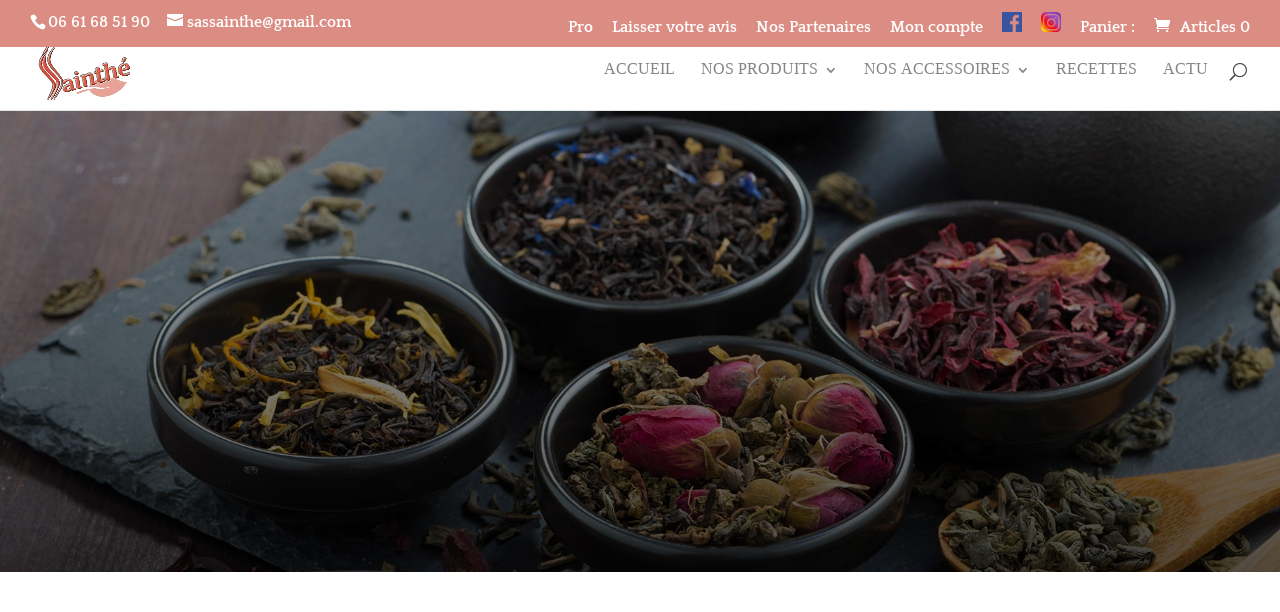

--- FILE ---
content_type: text/css; charset=utf-8
request_url: https://www.sainthe.fr/wp-content/plugins/woocommerce-tm-extra-product-options/assets/css/fontawesome.css?ver=5.12
body_size: 12123
content:
/*!
 * Font Awesome Free 5.12.0 by @fontawesome - https://fontawesome.com
 * License - https://fontawesome.com/license/free (Icons: CC BY 4.0, Fonts: SIL OFL 1.1, Code: MIT License)
 */
.tcfa,
.tcfas,
.tcfar,
.tcfal,
.tcfad {
	-moz-osx-font-smoothing: grayscale;
	-webkit-font-smoothing: antialiased;
	display: inline-block;
	font-style: normal;
	font-variant: normal;
	text-rendering: auto;
	line-height: 1;
}

.tcfa-lg {
	font-size: 1.33333em;
	line-height: 0.75em;
	vertical-align: -.0667em;
}

.tcfa-xs {
	font-size: .75em;
}

.tcfa-sm {
	font-size: .875em;
}

.tcfa-1x {
	font-size: 1em;
}

.tcfa-2x {
	font-size: 2em;
}

.tcfa-3x {
	font-size: 3em;
}

.tcfa-4x {
	font-size: 4em;
}

.tcfa-5x {
	font-size: 5em;
}

.tcfa-6x {
	font-size: 6em;
}

.tcfa-7x {
	font-size: 7em;
}

.tcfa-8x {
	font-size: 8em;
}

.tcfa-9x {
	font-size: 9em;
}

.tcfa-10x {
	font-size: 10em;
}

.tcfa-fw {
	text-align: center;
	width: 1.25em;
}

.tcfa-ul {
	list-style-type: none;
	margin-left: 2.5em;
	padding-left: 0;
}

.tcfa-ul > li {
	position: relative;
}

.tcfa-li {
	left: -2em;
	position: absolute;
	text-align: center;
	width: 2em;
	line-height: inherit;
}

.tcfa-border {
	border: solid 0.08em #eee;
	border-radius: .1em;
	padding: .2em .25em .15em;
}

.tcfa-pull-left {
	float: left;
}

.tcfa-pull-right {
	float: right;
}

.tcfa.tcfa-pull-left,
.tcfas.tcfa-pull-left,
.tcfar.tcfa-pull-left,
.tcfal.tcfa-pull-left {
	margin-right: .3em;
}

.tcfa.tcfa-pull-right,
.tcfas.tcfa-pull-right,
.tcfar.tcfa-pull-right,
.tcfal.tcfa-pull-right {
	margin-left: .3em;
}

.tcfa-spin {
	-webkit-animation: fa-spin 2s infinite linear;
	animation: fa-spin 2s infinite linear;
}

.tcfa-pulse {
	-webkit-animation: fa-spin 1s infinite steps(8);
	animation: fa-spin 1s infinite steps(8);
}

@-webkit-keyframes fa-spin {
	0% {
		-webkit-transform: rotate(0deg);
		transform: rotate(0deg);
	}
	100% {
		-webkit-transform: rotate(360deg);
		transform: rotate(360deg);
	}
}

@keyframes fa-spin {
	0% {
		-webkit-transform: rotate(0deg);
		transform: rotate(0deg);
	}
	100% {
		-webkit-transform: rotate(360deg);
		transform: rotate(360deg);
	}
}

.tcfa-rotate-90 {
	-ms-filter: "progid:DXImageTransform.Microsoft.BasicImage(rotation=1)";
	-webkit-transform: rotate(90deg);
	transform: rotate(90deg);
}

.tcfa-rotate-180 {
	-ms-filter: "progid:DXImageTransform.Microsoft.BasicImage(rotation=2)";
	-webkit-transform: rotate(180deg);
	transform: rotate(180deg);
}

.tcfa-rotate-270 {
	-ms-filter: "progid:DXImageTransform.Microsoft.BasicImage(rotation=3)";
	-webkit-transform: rotate(270deg);
	transform: rotate(270deg);
}

.tcfa-flip-horizontal {
	-ms-filter: "progid:DXImageTransform.Microsoft.BasicImage(rotation=0, mirror=1)";
	-webkit-transform: scale(-1, 1);
	transform: scale(-1, 1);
}

.tcfa-flip-vertical {
	-ms-filter: "progid:DXImageTransform.Microsoft.BasicImage(rotation=2, mirror=1)";
	-webkit-transform: scale(1, -1);
	transform: scale(1, -1);
}

.tcfa-flip-both, .tcfa-flip-horizontal.tcfa-flip-vertical {
	-ms-filter: "progid:DXImageTransform.Microsoft.BasicImage(rotation=2, mirror=1)";
	-webkit-transform: scale(-1, -1);
	transform: scale(-1, -1);
}

:root .tcfa-rotate-90,
:root .tcfa-rotate-180,
:root .tcfa-rotate-270,
:root .tcfa-flip-horizontal,
:root .tcfa-flip-vertical,
:root .tcfa-flip-both {
	-webkit-filter: none;
	filter: none;
}

.tcfa-stack {
	display: inline-block;
	height: 2em;
	line-height: 2em;
	position: relative;
	vertical-align: middle;
	width: 2.5em;
}

.tcfa-stack-1x,
.tcfa-stack-2x {
	left: 0;
	position: absolute;
	text-align: center;
	width: 100%;
}

.tcfa-stack-1x {
	line-height: inherit;
}

.tcfa-stack-2x {
	font-size: 2em;
}

.tcfa-inverse {
	color: #fff;
}

/* Font Awesome uses the Unicode Private Use Area (PUA) to ensure screen
readers do not read off random characters that represent icons */
.tcfa-500px:before {
	content: "\f26e";
}

.tcfa-accessible-icon:before {
	content: "\f368";
}

.tcfa-accusoft:before {
	content: "\f369";
}

.tcfa-acquisitions-incorporated:before {
	content: "\f6af";
}

.tcfa-ad:before {
	content: "\f641";
}

.tcfa-address-book:before {
	content: "\f2b9";
}

.tcfa-address-card:before {
	content: "\f2bb";
}

.tcfa-adjust:before {
	content: "\f042";
}

.tcfa-adn:before {
	content: "\f170";
}

.tcfa-adobe:before {
	content: "\f778";
}

.tcfa-adversal:before {
	content: "\f36a";
}

.tcfa-affiliatetheme:before {
	content: "\f36b";
}

.tcfa-air-freshener:before {
	content: "\f5d0";
}

.tcfa-airbnb:before {
	content: "\f834";
}

.tcfa-algolia:before {
	content: "\f36c";
}

.tcfa-align-center:before {
	content: "\f037";
}

.tcfa-align-justify:before {
	content: "\f039";
}

.tcfa-align-left:before {
	content: "\f036";
}

.tcfa-align-right:before {
	content: "\f038";
}

.tcfa-alipay:before {
	content: "\f642";
}

.tcfa-allergies:before {
	content: "\f461";
}

.tcfa-amazon:before {
	content: "\f270";
}

.tcfa-amazon-pay:before {
	content: "\f42c";
}

.tcfa-ambulance:before {
	content: "\f0f9";
}

.tcfa-american-sign-language-interpreting:before {
	content: "\f2a3";
}

.tcfa-amilia:before {
	content: "\f36d";
}

.tcfa-anchor:before {
	content: "\f13d";
}

.tcfa-android:before {
	content: "\f17b";
}

.tcfa-angellist:before {
	content: "\f209";
}

.tcfa-angle-double-down:before {
	content: "\f103";
}

.tcfa-angle-double-left:before {
	content: "\f100";
}

.tcfa-angle-double-right:before {
	content: "\f101";
}

.tcfa-angle-double-up:before {
	content: "\f102";
}

.tcfa-angle-down:before {
	content: "\f107";
}

.tcfa-angle-left:before {
	content: "\f104";
}

.tcfa-angle-right:before {
	content: "\f105";
}

.tcfa-angle-up:before {
	content: "\f106";
}

.tcfa-angry:before {
	content: "\f556";
}

.tcfa-angrycreative:before {
	content: "\f36e";
}

.tcfa-angular:before {
	content: "\f420";
}

.tcfa-ankh:before {
	content: "\f644";
}

.tcfa-app-store:before {
	content: "\f36f";
}

.tcfa-app-store-ios:before {
	content: "\f370";
}

.tcfa-apper:before {
	content: "\f371";
}

.tcfa-apple:before {
	content: "\f179";
}

.tcfa-apple-alt:before {
	content: "\f5d1";
}

.tcfa-apple-pay:before {
	content: "\f415";
}

.tcfa-archive:before {
	content: "\f187";
}

.tcfa-archway:before {
	content: "\f557";
}

.tcfa-arrow-alt-circle-down:before {
	content: "\f358";
}

.tcfa-arrow-alt-circle-left:before {
	content: "\f359";
}

.tcfa-arrow-alt-circle-right:before {
	content: "\f35a";
}

.tcfa-arrow-alt-circle-up:before {
	content: "\f35b";
}

.tcfa-arrow-circle-down:before {
	content: "\f0ab";
}

.tcfa-arrow-circle-left:before {
	content: "\f0a8";
}

.tcfa-arrow-circle-right:before {
	content: "\f0a9";
}

.tcfa-arrow-circle-up:before {
	content: "\f0aa";
}

.tcfa-arrow-down:before {
	content: "\f063";
}

.tcfa-arrow-left:before {
	content: "\f060";
}

.tcfa-arrow-right:before {
	content: "\f061";
}

.tcfa-arrow-up:before {
	content: "\f062";
}

.tcfa-arrows-alt:before {
	content: "\f0b2";
}

.tcfa-arrows-alt-h:before {
	content: "\f337";
}

.tcfa-arrows-alt-v:before {
	content: "\f338";
}

.tcfa-artstation:before {
	content: "\f77a";
}

.tcfa-assistive-listening-systems:before {
	content: "\f2a2";
}

.tcfa-asterisk:before {
	content: "\f069";
}

.tcfa-asymmetrik:before {
	content: "\f372";
}

.tcfa-at:before {
	content: "\f1fa";
}

.tcfa-atlas:before {
	content: "\f558";
}

.tcfa-atlassian:before {
	content: "\f77b";
}

.tcfa-atom:before {
	content: "\f5d2";
}

.tcfa-audible:before {
	content: "\f373";
}

.tcfa-audio-description:before {
	content: "\f29e";
}

.tcfa-autoprefixer:before {
	content: "\f41c";
}

.tcfa-avianex:before {
	content: "\f374";
}

.tcfa-aviato:before {
	content: "\f421";
}

.tcfa-award:before {
	content: "\f559";
}

.tcfa-aws:before {
	content: "\f375";
}

.tcfa-baby:before {
	content: "\f77c";
}

.tcfa-baby-carriage:before {
	content: "\f77d";
}

.tcfa-backspace:before {
	content: "\f55a";
}

.tcfa-backward:before {
	content: "\f04a";
}

.tcfa-bacon:before {
	content: "\f7e5";
}

.tcfa-bahai:before {
	content: "\f666";
}

.tcfa-balance-scale:before {
	content: "\f24e";
}

.tcfa-balance-scale-left:before {
	content: "\f515";
}

.tcfa-balance-scale-right:before {
	content: "\f516";
}

.tcfa-ban:before {
	content: "\f05e";
}

.tcfa-band-aid:before {
	content: "\f462";
}

.tcfa-bandcamp:before {
	content: "\f2d5";
}

.tcfa-barcode:before {
	content: "\f02a";
}

.tcfa-bars:before {
	content: "\f0c9";
}

.tcfa-baseball-ball:before {
	content: "\f433";
}

.tcfa-basketball-ball:before {
	content: "\f434";
}

.tcfa-bath:before {
	content: "\f2cd";
}

.tcfa-battery-empty:before {
	content: "\f244";
}

.tcfa-battery-full:before {
	content: "\f240";
}

.tcfa-battery-half:before {
	content: "\f242";
}

.tcfa-battery-quarter:before {
	content: "\f243";
}

.tcfa-battery-three-quarters:before {
	content: "\f241";
}

.tcfa-battle-net:before {
	content: "\f835";
}

.tcfa-bed:before {
	content: "\f236";
}

.tcfa-beer:before {
	content: "\f0fc";
}

.tcfa-behance:before {
	content: "\f1b4";
}

.tcfa-behance-square:before {
	content: "\f1b5";
}

.tcfa-bell:before {
	content: "\f0f3";
}

.tcfa-bell-slash:before {
	content: "\f1f6";
}

.tcfa-bezier-curve:before {
	content: "\f55b";
}

.tcfa-bible:before {
	content: "\f647";
}

.tcfa-bicycle:before {
	content: "\f206";
}

.tcfa-biking:before {
	content: "\f84a";
}

.tcfa-bimobject:before {
	content: "\f378";
}

.tcfa-binoculars:before {
	content: "\f1e5";
}

.tcfa-biohazard:before {
	content: "\f780";
}

.tcfa-birthday-cake:before {
	content: "\f1fd";
}

.tcfa-bitbucket:before {
	content: "\f171";
}

.tcfa-bitcoin:before {
	content: "\f379";
}

.tcfa-bity:before {
	content: "\f37a";
}

.tcfa-black-tie:before {
	content: "\f27e";
}

.tcfa-blackberry:before {
	content: "\f37b";
}

.tcfa-blender:before {
	content: "\f517";
}

.tcfa-blender-phone:before {
	content: "\f6b6";
}

.tcfa-blind:before {
	content: "\f29d";
}

.tcfa-blog:before {
	content: "\f781";
}

.tcfa-blogger:before {
	content: "\f37c";
}

.tcfa-blogger-b:before {
	content: "\f37d";
}

.tcfa-bluetooth:before {
	content: "\f293";
}

.tcfa-bluetooth-b:before {
	content: "\f294";
}

.tcfa-bold:before {
	content: "\f032";
}

.tcfa-bolt:before {
	content: "\f0e7";
}

.tcfa-bomb:before {
	content: "\f1e2";
}

.tcfa-bone:before {
	content: "\f5d7";
}

.tcfa-bong:before {
	content: "\f55c";
}

.tcfa-book:before {
	content: "\f02d";
}

.tcfa-book-dead:before {
	content: "\f6b7";
}

.tcfa-book-medical:before {
	content: "\f7e6";
}

.tcfa-book-open:before {
	content: "\f518";
}

.tcfa-book-reader:before {
	content: "\f5da";
}

.tcfa-bookmark:before {
	content: "\f02e";
}

.tcfa-bootstrap:before {
	content: "\f836";
}

.tcfa-border-all:before {
	content: "\f84c";
}

.tcfa-border-none:before {
	content: "\f850";
}

.tcfa-border-style:before {
	content: "\f853";
}

.tcfa-bowling-ball:before {
	content: "\f436";
}

.tcfa-box:before {
	content: "\f466";
}

.tcfa-box-open:before {
	content: "\f49e";
}

.tcfa-boxes:before {
	content: "\f468";
}

.tcfa-braille:before {
	content: "\f2a1";
}

.tcfa-brain:before {
	content: "\f5dc";
}

.tcfa-bread-slice:before {
	content: "\f7ec";
}

.tcfa-briefcase:before {
	content: "\f0b1";
}

.tcfa-briefcase-medical:before {
	content: "\f469";
}

.tcfa-broadcast-tower:before {
	content: "\f519";
}

.tcfa-broom:before {
	content: "\f51a";
}

.tcfa-brush:before {
	content: "\f55d";
}

.tcfa-btc:before {
	content: "\f15a";
}

.tcfa-buffer:before {
	content: "\f837";
}

.tcfa-bug:before {
	content: "\f188";
}

.tcfa-building:before {
	content: "\f1ad";
}

.tcfa-bullhorn:before {
	content: "\f0a1";
}

.tcfa-bullseye:before {
	content: "\f140";
}

.tcfa-burn:before {
	content: "\f46a";
}

.tcfa-buromobelexperte:before {
	content: "\f37f";
}

.tcfa-bus:before {
	content: "\f207";
}

.tcfa-bus-alt:before {
	content: "\f55e";
}

.tcfa-business-time:before {
	content: "\f64a";
}

.tcfa-buy-n-large:before {
	content: "\f8a6";
}

.tcfa-buysellads:before {
	content: "\f20d";
}

.tcfa-calculator:before {
	content: "\f1ec";
}

.tcfa-calendar:before {
	content: "\f133";
}

.tcfa-calendar-alt:before {
	content: "\f073";
}

.tcfa-calendar-check:before {
	content: "\f274";
}

.tcfa-calendar-day:before {
	content: "\f783";
}

.tcfa-calendar-minus:before {
	content: "\f272";
}

.tcfa-calendar-plus:before {
	content: "\f271";
}

.tcfa-calendar-times:before {
	content: "\f273";
}

.tcfa-calendar-week:before {
	content: "\f784";
}

.tcfa-camera:before {
	content: "\f030";
}

.tcfa-camera-retro:before {
	content: "\f083";
}

.tcfa-campground:before {
	content: "\f6bb";
}

.tcfa-canadian-maple-leaf:before {
	content: "\f785";
}

.tcfa-candy-cane:before {
	content: "\f786";
}

.tcfa-cannabis:before {
	content: "\f55f";
}

.tcfa-capsules:before {
	content: "\f46b";
}

.tcfa-car:before {
	content: "\f1b9";
}

.tcfa-car-alt:before {
	content: "\f5de";
}

.tcfa-car-battery:before {
	content: "\f5df";
}

.tcfa-car-crash:before {
	content: "\f5e1";
}

.tcfa-car-side:before {
	content: "\f5e4";
}

.tcfa-caravan:before {
	content: "\f8ff";
}

.tcfa-caret-down:before {
	content: "\f0d7";
}

.tcfa-caret-left:before {
	content: "\f0d9";
}

.tcfa-caret-right:before {
	content: "\f0da";
}

.tcfa-caret-square-down:before {
	content: "\f150";
}

.tcfa-caret-square-left:before {
	content: "\f191";
}

.tcfa-caret-square-right:before {
	content: "\f152";
}

.tcfa-caret-square-up:before {
	content: "\f151";
}

.tcfa-caret-up:before {
	content: "\f0d8";
}

.tcfa-carrot:before {
	content: "\f787";
}

.tcfa-cart-arrow-down:before {
	content: "\f218";
}

.tcfa-cart-plus:before {
	content: "\f217";
}

.tcfa-cash-register:before {
	content: "\f788";
}

.tcfa-cat:before {
	content: "\f6be";
}

.tcfa-cc-amazon-pay:before {
	content: "\f42d";
}

.tcfa-cc-amex:before {
	content: "\f1f3";
}

.tcfa-cc-apple-pay:before {
	content: "\f416";
}

.tcfa-cc-diners-club:before {
	content: "\f24c";
}

.tcfa-cc-discover:before {
	content: "\f1f2";
}

.tcfa-cc-jcb:before {
	content: "\f24b";
}

.tcfa-cc-mastercard:before {
	content: "\f1f1";
}

.tcfa-cc-paypal:before {
	content: "\f1f4";
}

.tcfa-cc-stripe:before {
	content: "\f1f5";
}

.tcfa-cc-visa:before {
	content: "\f1f0";
}

.tcfa-centercode:before {
	content: "\f380";
}

.tcfa-centos:before {
	content: "\f789";
}

.tcfa-certificate:before {
	content: "\f0a3";
}

.tcfa-chair:before {
	content: "\f6c0";
}

.tcfa-chalkboard:before {
	content: "\f51b";
}

.tcfa-chalkboard-teacher:before {
	content: "\f51c";
}

.tcfa-charging-station:before {
	content: "\f5e7";
}

.tcfa-chart-area:before {
	content: "\f1fe";
}

.tcfa-chart-bar:before {
	content: "\f080";
}

.tcfa-chart-line:before {
	content: "\f201";
}

.tcfa-chart-pie:before {
	content: "\f200";
}

.tcfa-check:before {
	content: "\f00c";
}

.tcfa-check-circle:before {
	content: "\f058";
}

.tcfa-check-double:before {
	content: "\f560";
}

.tcfa-check-square:before {
	content: "\f14a";
}

.tcfa-cheese:before {
	content: "\f7ef";
}

.tcfa-chess:before {
	content: "\f439";
}

.tcfa-chess-bishop:before {
	content: "\f43a";
}

.tcfa-chess-board:before {
	content: "\f43c";
}

.tcfa-chess-king:before {
	content: "\f43f";
}

.tcfa-chess-knight:before {
	content: "\f441";
}

.tcfa-chess-pawn:before {
	content: "\f443";
}

.tcfa-chess-queen:before {
	content: "\f445";
}

.tcfa-chess-rook:before {
	content: "\f447";
}

.tcfa-chevron-circle-down:before {
	content: "\f13a";
}

.tcfa-chevron-circle-left:before {
	content: "\f137";
}

.tcfa-chevron-circle-right:before {
	content: "\f138";
}

.tcfa-chevron-circle-up:before {
	content: "\f139";
}

.tcfa-chevron-down:before {
	content: "\f078";
}

.tcfa-chevron-left:before {
	content: "\f053";
}

.tcfa-chevron-right:before {
	content: "\f054";
}

.tcfa-chevron-up:before {
	content: "\f077";
}

.tcfa-child:before {
	content: "\f1ae";
}

.tcfa-chrome:before {
	content: "\f268";
}

.tcfa-chromecast:before {
	content: "\f838";
}

.tcfa-church:before {
	content: "\f51d";
}

.tcfa-circle:before {
	content: "\f111";
}

.tcfa-circle-notch:before {
	content: "\f1ce";
}

.tcfa-city:before {
	content: "\f64f";
}

.tcfa-clinic-medical:before {
	content: "\f7f2";
}

.tcfa-clipboard:before {
	content: "\f328";
}

.tcfa-clipboard-check:before {
	content: "\f46c";
}

.tcfa-clipboard-list:before {
	content: "\f46d";
}

.tcfa-clock:before {
	content: "\f017";
}

.tcfa-clone:before {
	content: "\f24d";
}

.tcfa-closed-captioning:before {
	content: "\f20a";
}

.tcfa-cloud:before {
	content: "\f0c2";
}

.tcfa-cloud-download-alt:before {
	content: "\f381";
}

.tcfa-cloud-meatball:before {
	content: "\f73b";
}

.tcfa-cloud-moon:before {
	content: "\f6c3";
}

.tcfa-cloud-moon-rain:before {
	content: "\f73c";
}

.tcfa-cloud-rain:before {
	content: "\f73d";
}

.tcfa-cloud-showers-heavy:before {
	content: "\f740";
}

.tcfa-cloud-sun:before {
	content: "\f6c4";
}

.tcfa-cloud-sun-rain:before {
	content: "\f743";
}

.tcfa-cloud-upload-alt:before {
	content: "\f382";
}

.tcfa-cloudscale:before {
	content: "\f383";
}

.tcfa-cloudsmith:before {
	content: "\f384";
}

.tcfa-cloudversify:before {
	content: "\f385";
}

.tcfa-cocktail:before {
	content: "\f561";
}

.tcfa-code:before {
	content: "\f121";
}

.tcfa-code-branch:before {
	content: "\f126";
}

.tcfa-codepen:before {
	content: "\f1cb";
}

.tcfa-codiepie:before {
	content: "\f284";
}

.tcfa-coffee:before {
	content: "\f0f4";
}

.tcfa-cog:before {
	content: "\f013";
}

.tcfa-cogs:before {
	content: "\f085";
}

.tcfa-coins:before {
	content: "\f51e";
}

.tcfa-columns:before {
	content: "\f0db";
}

.tcfa-comment:before {
	content: "\f075";
}

.tcfa-comment-alt:before {
	content: "\f27a";
}

.tcfa-comment-dollar:before {
	content: "\f651";
}

.tcfa-comment-dots:before {
	content: "\f4ad";
}

.tcfa-comment-medical:before {
	content: "\f7f5";
}

.tcfa-comment-slash:before {
	content: "\f4b3";
}

.tcfa-comments:before {
	content: "\f086";
}

.tcfa-comments-dollar:before {
	content: "\f653";
}

.tcfa-compact-disc:before {
	content: "\f51f";
}

.tcfa-compass:before {
	content: "\f14e";
}

.tcfa-compress:before {
	content: "\f066";
}

.tcfa-compress-alt:before {
	content: "\f422";
}

.tcfa-compress-arrows-alt:before {
	content: "\f78c";
}

.tcfa-concierge-bell:before {
	content: "\f562";
}

.tcfa-confluence:before {
	content: "\f78d";
}

.tcfa-connectdevelop:before {
	content: "\f20e";
}

.tcfa-contao:before {
	content: "\f26d";
}

.tcfa-cookie:before {
	content: "\f563";
}

.tcfa-cookie-bite:before {
	content: "\f564";
}

.tcfa-copy:before {
	content: "\f0c5";
}

.tcfa-copyright:before {
	content: "\f1f9";
}

.tcfa-cotton-bureau:before {
	content: "\f89e";
}

.tcfa-couch:before {
	content: "\f4b8";
}

.tcfa-cpanel:before {
	content: "\f388";
}

.tcfa-creative-commons:before {
	content: "\f25e";
}

.tcfa-creative-commons-by:before {
	content: "\f4e7";
}

.tcfa-creative-commons-nc:before {
	content: "\f4e8";
}

.tcfa-creative-commons-nc-eu:before {
	content: "\f4e9";
}

.tcfa-creative-commons-nc-jp:before {
	content: "\f4ea";
}

.tcfa-creative-commons-nd:before {
	content: "\f4eb";
}

.tcfa-creative-commons-pd:before {
	content: "\f4ec";
}

.tcfa-creative-commons-pd-alt:before {
	content: "\f4ed";
}

.tcfa-creative-commons-remix:before {
	content: "\f4ee";
}

.tcfa-creative-commons-sa:before {
	content: "\f4ef";
}

.tcfa-creative-commons-sampling:before {
	content: "\f4f0";
}

.tcfa-creative-commons-sampling-plus:before {
	content: "\f4f1";
}

.tcfa-creative-commons-share:before {
	content: "\f4f2";
}

.tcfa-creative-commons-zero:before {
	content: "\f4f3";
}

.tcfa-credit-card:before {
	content: "\f09d";
}

.tcfa-critical-role:before {
	content: "\f6c9";
}

.tcfa-crop:before {
	content: "\f125";
}

.tcfa-crop-alt:before {
	content: "\f565";
}

.tcfa-cross:before {
	content: "\f654";
}

.tcfa-crosshairs:before {
	content: "\f05b";
}

.tcfa-crow:before {
	content: "\f520";
}

.tcfa-crown:before {
	content: "\f521";
}

.tcfa-crutch:before {
	content: "\f7f7";
}

.tcfa-css3:before {
	content: "\f13c";
}

.tcfa-css3-alt:before {
	content: "\f38b";
}

.tcfa-cube:before {
	content: "\f1b2";
}

.tcfa-cubes:before {
	content: "\f1b3";
}

.tcfa-cut:before {
	content: "\f0c4";
}

.tcfa-cuttlefish:before {
	content: "\f38c";
}

.tcfa-d-and-d:before {
	content: "\f38d";
}

.tcfa-d-and-d-beyond:before {
	content: "\f6ca";
}

.tcfa-dashcube:before {
	content: "\f210";
}

.tcfa-database:before {
	content: "\f1c0";
}

.tcfa-deaf:before {
	content: "\f2a4";
}

.tcfa-delicious:before {
	content: "\f1a5";
}

.tcfa-democrat:before {
	content: "\f747";
}

.tcfa-deploydog:before {
	content: "\f38e";
}

.tcfa-deskpro:before {
	content: "\f38f";
}

.tcfa-desktop:before {
	content: "\f108";
}

.tcfa-dev:before {
	content: "\f6cc";
}

.tcfa-deviantart:before {
	content: "\f1bd";
}

.tcfa-dharmachakra:before {
	content: "\f655";
}

.tcfa-dhl:before {
	content: "\f790";
}

.tcfa-diagnoses:before {
	content: "\f470";
}

.tcfa-diaspora:before {
	content: "\f791";
}

.tcfa-dice:before {
	content: "\f522";
}

.tcfa-dice-d20:before {
	content: "\f6cf";
}

.tcfa-dice-d6:before {
	content: "\f6d1";
}

.tcfa-dice-five:before {
	content: "\f523";
}

.tcfa-dice-four:before {
	content: "\f524";
}

.tcfa-dice-one:before {
	content: "\f525";
}

.tcfa-dice-six:before {
	content: "\f526";
}

.tcfa-dice-three:before {
	content: "\f527";
}

.tcfa-dice-two:before {
	content: "\f528";
}

.tcfa-digg:before {
	content: "\f1a6";
}

.tcfa-digital-ocean:before {
	content: "\f391";
}

.tcfa-digital-tachograph:before {
	content: "\f566";
}

.tcfa-directions:before {
	content: "\f5eb";
}

.tcfa-discord:before {
	content: "\f392";
}

.tcfa-discourse:before {
	content: "\f393";
}

.tcfa-divide:before {
	content: "\f529";
}

.tcfa-dizzy:before {
	content: "\f567";
}

.tcfa-dna:before {
	content: "\f471";
}

.tcfa-dochub:before {
	content: "\f394";
}

.tcfa-docker:before {
	content: "\f395";
}

.tcfa-dog:before {
	content: "\f6d3";
}

.tcfa-dollar-sign:before {
	content: "\f155";
}

.tcfa-dolly:before {
	content: "\f472";
}

.tcfa-dolly-flatbed:before {
	content: "\f474";
}

.tcfa-donate:before {
	content: "\f4b9";
}

.tcfa-door-closed:before {
	content: "\f52a";
}

.tcfa-door-open:before {
	content: "\f52b";
}

.tcfa-dot-circle:before {
	content: "\f192";
}

.tcfa-dove:before {
	content: "\f4ba";
}

.tcfa-download:before {
	content: "\f019";
}

.tcfa-draft2digital:before {
	content: "\f396";
}

.tcfa-drafting-compass:before {
	content: "\f568";
}

.tcfa-dragon:before {
	content: "\f6d5";
}

.tcfa-draw-polygon:before {
	content: "\f5ee";
}

.tcfa-dribbble:before {
	content: "\f17d";
}

.tcfa-dribbble-square:before {
	content: "\f397";
}

.tcfa-dropbox:before {
	content: "\f16b";
}

.tcfa-drum:before {
	content: "\f569";
}

.tcfa-drum-steelpan:before {
	content: "\f56a";
}

.tcfa-drumstick-bite:before {
	content: "\f6d7";
}

.tcfa-drupal:before {
	content: "\f1a9";
}

.tcfa-dumbbell:before {
	content: "\f44b";
}

.tcfa-dumpster:before {
	content: "\f793";
}

.tcfa-dumpster-fire:before {
	content: "\f794";
}

.tcfa-dungeon:before {
	content: "\f6d9";
}

.tcfa-dyalog:before {
	content: "\f399";
}

.tcfa-earlybirds:before {
	content: "\f39a";
}

.tcfa-ebay:before {
	content: "\f4f4";
}

.tcfa-edge:before {
	content: "\f282";
}

.tcfa-edit:before {
	content: "\f044";
}

.tcfa-egg:before {
	content: "\f7fb";
}

.tcfa-eject:before {
	content: "\f052";
}

.tcfa-elementor:before {
	content: "\f430";
}

.tcfa-ellipsis-h:before {
	content: "\f141";
}

.tcfa-ellipsis-v:before {
	content: "\f142";
}

.tcfa-ello:before {
	content: "\f5f1";
}

.tcfa-ember:before {
	content: "\f423";
}

.tcfa-empire:before {
	content: "\f1d1";
}

.tcfa-envelope:before {
	content: "\f0e0";
}

.tcfa-envelope-open:before {
	content: "\f2b6";
}

.tcfa-envelope-open-text:before {
	content: "\f658";
}

.tcfa-envelope-square:before {
	content: "\f199";
}

.tcfa-envira:before {
	content: "\f299";
}

.tcfa-equals:before {
	content: "\f52c";
}

.tcfa-eraser:before {
	content: "\f12d";
}

.tcfa-erlang:before {
	content: "\f39d";
}

.tcfa-ethereum:before {
	content: "\f42e";
}

.tcfa-ethernet:before {
	content: "\f796";
}

.tcfa-etsy:before {
	content: "\f2d7";
}

.tcfa-euro-sign:before {
	content: "\f153";
}

.tcfa-evernote:before {
	content: "\f839";
}

.tcfa-exchange-alt:before {
	content: "\f362";
}

.tcfa-exclamation:before {
	content: "\f12a";
}

.tcfa-exclamation-circle:before {
	content: "\f06a";
}

.tcfa-exclamation-triangle:before {
	content: "\f071";
}

.tcfa-expand:before {
	content: "\f065";
}

.tcfa-expand-alt:before {
	content: "\f424";
}

.tcfa-expand-arrows-alt:before {
	content: "\f31e";
}

.tcfa-expeditedssl:before {
	content: "\f23e";
}

.tcfa-external-link-alt:before {
	content: "\f35d";
}

.tcfa-external-link-square-alt:before {
	content: "\f360";
}

.tcfa-eye:before {
	content: "\f06e";
}

.tcfa-eye-dropper:before {
	content: "\f1fb";
}

.tcfa-eye-slash:before {
	content: "\f070";
}

.tcfa-facebook:before {
	content: "\f09a";
}

.tcfa-facebook-f:before {
	content: "\f39e";
}

.tcfa-facebook-messenger:before {
	content: "\f39f";
}

.tcfa-facebook-square:before {
	content: "\f082";
}

.tcfa-fan:before {
	content: "\f863";
}

.tcfa-fantasy-flight-games:before {
	content: "\f6dc";
}

.tcfa-fast-backward:before {
	content: "\f049";
}

.tcfa-fast-forward:before {
	content: "\f050";
}

.tcfa-fax:before {
	content: "\f1ac";
}

.tcfa-feather:before {
	content: "\f52d";
}

.tcfa-feather-alt:before {
	content: "\f56b";
}

.tcfa-fedex:before {
	content: "\f797";
}

.tcfa-fedora:before {
	content: "\f798";
}

.tcfa-female:before {
	content: "\f182";
}

.tcfa-fighter-jet:before {
	content: "\f0fb";
}

.tcfa-figma:before {
	content: "\f799";
}

.tcfa-file:before {
	content: "\f15b";
}

.tcfa-file-alt:before {
	content: "\f15c";
}

.tcfa-file-archive:before {
	content: "\f1c6";
}

.tcfa-file-audio:before {
	content: "\f1c7";
}

.tcfa-file-code:before {
	content: "\f1c9";
}

.tcfa-file-contract:before {
	content: "\f56c";
}

.tcfa-file-csv:before {
	content: "\f6dd";
}

.tcfa-file-download:before {
	content: "\f56d";
}

.tcfa-file-excel:before {
	content: "\f1c3";
}

.tcfa-file-export:before {
	content: "\f56e";
}

.tcfa-file-image:before {
	content: "\f1c5";
}

.tcfa-file-import:before {
	content: "\f56f";
}

.tcfa-file-invoice:before {
	content: "\f570";
}

.tcfa-file-invoice-dollar:before {
	content: "\f571";
}

.tcfa-file-medical:before {
	content: "\f477";
}

.tcfa-file-medical-alt:before {
	content: "\f478";
}

.tcfa-file-pdf:before {
	content: "\f1c1";
}

.tcfa-file-powerpoint:before {
	content: "\f1c4";
}

.tcfa-file-prescription:before {
	content: "\f572";
}

.tcfa-file-signature:before {
	content: "\f573";
}

.tcfa-file-upload:before {
	content: "\f574";
}

.tcfa-file-video:before {
	content: "\f1c8";
}

.tcfa-file-word:before {
	content: "\f1c2";
}

.tcfa-fill:before {
	content: "\f575";
}

.tcfa-fill-drip:before {
	content: "\f576";
}

.tcfa-film:before {
	content: "\f008";
}

.tcfa-filter:before {
	content: "\f0b0";
}

.tcfa-fingerprint:before {
	content: "\f577";
}

.tcfa-fire:before {
	content: "\f06d";
}

.tcfa-fire-alt:before {
	content: "\f7e4";
}

.tcfa-fire-extinguisher:before {
	content: "\f134";
}

.tcfa-firefox:before {
	content: "\f269";
}

.tcfa-firefox-browser:before {
	content: "\f907";
}

.tcfa-first-aid:before {
	content: "\f479";
}

.tcfa-first-order:before {
	content: "\f2b0";
}

.tcfa-first-order-alt:before {
	content: "\f50a";
}

.tcfa-firstdraft:before {
	content: "\f3a1";
}

.tcfa-fish:before {
	content: "\f578";
}

.tcfa-fist-raised:before {
	content: "\f6de";
}

.tcfa-flag:before {
	content: "\f024";
}

.tcfa-flag-checkered:before {
	content: "\f11e";
}

.tcfa-flag-usa:before {
	content: "\f74d";
}

.tcfa-flask:before {
	content: "\f0c3";
}

.tcfa-flickr:before {
	content: "\f16e";
}

.tcfa-flipboard:before {
	content: "\f44d";
}

.tcfa-flushed:before {
	content: "\f579";
}

.tcfa-fly:before {
	content: "\f417";
}

.tcfa-folder:before {
	content: "\f07b";
}

.tcfa-folder-minus:before {
	content: "\f65d";
}

.tcfa-folder-open:before {
	content: "\f07c";
}

.tcfa-folder-plus:before {
	content: "\f65e";
}

.tcfa-font:before {
	content: "\f031";
}

.tcfa-font-awesome:before {
	content: "\f2b4";
}

.tcfa-font-awesome-alt:before {
	content: "\f35c";
}

.tcfa-font-awesome-flag:before {
	content: "\f425";
}

.tcfa-font-awesome-logo-full:before {
	content: "\f4e6";
}

.tcfa-fonticons:before {
	content: "\f280";
}

.tcfa-fonticons-fi:before {
	content: "\f3a2";
}

.tcfa-football-ball:before {
	content: "\f44e";
}

.tcfa-fort-awesome:before {
	content: "\f286";
}

.tcfa-fort-awesome-alt:before {
	content: "\f3a3";
}

.tcfa-forumbee:before {
	content: "\f211";
}

.tcfa-forward:before {
	content: "\f04e";
}

.tcfa-foursquare:before {
	content: "\f180";
}

.tcfa-free-code-camp:before {
	content: "\f2c5";
}

.tcfa-freebsd:before {
	content: "\f3a4";
}

.tcfa-frog:before {
	content: "\f52e";
}

.tcfa-frown:before {
	content: "\f119";
}

.tcfa-frown-open:before {
	content: "\f57a";
}

.tcfa-fulcrum:before {
	content: "\f50b";
}

.tcfa-funnel-dollar:before {
	content: "\f662";
}

.tcfa-futbol:before {
	content: "\f1e3";
}

.tcfa-galactic-republic:before {
	content: "\f50c";
}

.tcfa-galactic-senate:before {
	content: "\f50d";
}

.tcfa-gamepad:before {
	content: "\f11b";
}

.tcfa-gas-pump:before {
	content: "\f52f";
}

.tcfa-gavel:before {
	content: "\f0e3";
}

.tcfa-gem:before {
	content: "\f3a5";
}

.tcfa-genderless:before {
	content: "\f22d";
}

.tcfa-get-pocket:before {
	content: "\f265";
}

.tcfa-gg:before {
	content: "\f260";
}

.tcfa-gg-circle:before {
	content: "\f261";
}

.tcfa-ghost:before {
	content: "\f6e2";
}

.tcfa-gift:before {
	content: "\f06b";
}

.tcfa-gifts:before {
	content: "\f79c";
}

.tcfa-git:before {
	content: "\f1d3";
}

.tcfa-git-alt:before {
	content: "\f841";
}

.tcfa-git-square:before {
	content: "\f1d2";
}

.tcfa-github:before {
	content: "\f09b";
}

.tcfa-github-alt:before {
	content: "\f113";
}

.tcfa-github-square:before {
	content: "\f092";
}

.tcfa-gitkraken:before {
	content: "\f3a6";
}

.tcfa-gitlab:before {
	content: "\f296";
}

.tcfa-gitter:before {
	content: "\f426";
}

.tcfa-glass-cheers:before {
	content: "\f79f";
}

.tcfa-glass-martini:before {
	content: "\f000";
}

.tcfa-glass-martini-alt:before {
	content: "\f57b";
}

.tcfa-glass-whiskey:before {
	content: "\f7a0";
}

.tcfa-glasses:before {
	content: "\f530";
}

.tcfa-glide:before {
	content: "\f2a5";
}

.tcfa-glide-g:before {
	content: "\f2a6";
}

.tcfa-globe:before {
	content: "\f0ac";
}

.tcfa-globe-africa:before {
	content: "\f57c";
}

.tcfa-globe-americas:before {
	content: "\f57d";
}

.tcfa-globe-asia:before {
	content: "\f57e";
}

.tcfa-globe-europe:before {
	content: "\f7a2";
}

.tcfa-gofore:before {
	content: "\f3a7";
}

.tcfa-golf-ball:before {
	content: "\f450";
}

.tcfa-goodreads:before {
	content: "\f3a8";
}

.tcfa-goodreads-g:before {
	content: "\f3a9";
}

.tcfa-google:before {
	content: "\f1a0";
}

.tcfa-google-drive:before {
	content: "\f3aa";
}

.tcfa-google-play:before {
	content: "\f3ab";
}

.tcfa-google-plus:before {
	content: "\f2b3";
}

.tcfa-google-plus-g:before {
	content: "\f0d5";
}

.tcfa-google-plus-square:before {
	content: "\f0d4";
}

.tcfa-google-wallet:before {
	content: "\f1ee";
}

.tcfa-gopuram:before {
	content: "\f664";
}

.tcfa-graduation-cap:before {
	content: "\f19d";
}

.tcfa-gratipay:before {
	content: "\f184";
}

.tcfa-grav:before {
	content: "\f2d6";
}

.tcfa-greater-than:before {
	content: "\f531";
}

.tcfa-greater-than-equal:before {
	content: "\f532";
}

.tcfa-grimace:before {
	content: "\f57f";
}

.tcfa-grin:before {
	content: "\f580";
}

.tcfa-grin-alt:before {
	content: "\f581";
}

.tcfa-grin-beam:before {
	content: "\f582";
}

.tcfa-grin-beam-sweat:before {
	content: "\f583";
}

.tcfa-grin-hearts:before {
	content: "\f584";
}

.tcfa-grin-squint:before {
	content: "\f585";
}

.tcfa-grin-squint-tears:before {
	content: "\f586";
}

.tcfa-grin-stars:before {
	content: "\f587";
}

.tcfa-grin-tears:before {
	content: "\f588";
}

.tcfa-grin-tongue:before {
	content: "\f589";
}

.tcfa-grin-tongue-squint:before {
	content: "\f58a";
}

.tcfa-grin-tongue-wink:before {
	content: "\f58b";
}

.tcfa-grin-wink:before {
	content: "\f58c";
}

.tcfa-grip-horizontal:before {
	content: "\f58d";
}

.tcfa-grip-lines:before {
	content: "\f7a4";
}

.tcfa-grip-lines-vertical:before {
	content: "\f7a5";
}

.tcfa-grip-vertical:before {
	content: "\f58e";
}

.tcfa-gripfire:before {
	content: "\f3ac";
}

.tcfa-grunt:before {
	content: "\f3ad";
}

.tcfa-guitar:before {
	content: "\f7a6";
}

.tcfa-gulp:before {
	content: "\f3ae";
}

.tcfa-h-square:before {
	content: "\f0fd";
}

.tcfa-hacker-news:before {
	content: "\f1d4";
}

.tcfa-hacker-news-square:before {
	content: "\f3af";
}

.tcfa-hackerrank:before {
	content: "\f5f7";
}

.tcfa-hamburger:before {
	content: "\f805";
}

.tcfa-hammer:before {
	content: "\f6e3";
}

.tcfa-hamsa:before {
	content: "\f665";
}

.tcfa-hand-holding:before {
	content: "\f4bd";
}

.tcfa-hand-holding-heart:before {
	content: "\f4be";
}

.tcfa-hand-holding-usd:before {
	content: "\f4c0";
}

.tcfa-hand-lizard:before {
	content: "\f258";
}

.tcfa-hand-middle-finger:before {
	content: "\f806";
}

.tcfa-hand-paper:before {
	content: "\f256";
}

.tcfa-hand-peace:before {
	content: "\f25b";
}

.tcfa-hand-point-down:before {
	content: "\f0a7";
}

.tcfa-hand-point-left:before {
	content: "\f0a5";
}

.tcfa-hand-point-right:before {
	content: "\f0a4";
}

.tcfa-hand-point-up:before {
	content: "\f0a6";
}

.tcfa-hand-pointer:before {
	content: "\f25a";
}

.tcfa-hand-rock:before {
	content: "\f255";
}

.tcfa-hand-scissors:before {
	content: "\f257";
}

.tcfa-hand-spock:before {
	content: "\f259";
}

.tcfa-hands:before {
	content: "\f4c2";
}

.tcfa-hands-helping:before {
	content: "\f4c4";
}

.tcfa-handshake:before {
	content: "\f2b5";
}

.tcfa-hanukiah:before {
	content: "\f6e6";
}

.tcfa-hard-hat:before {
	content: "\f807";
}

.tcfa-hashtag:before {
	content: "\f292";
}

.tcfa-hat-cowboy:before {
	content: "\f8c0";
}

.tcfa-hat-cowboy-side:before {
	content: "\f8c1";
}

.tcfa-hat-wizard:before {
	content: "\f6e8";
}

.tcfa-hdd:before {
	content: "\f0a0";
}

.tcfa-heading:before {
	content: "\f1dc";
}

.tcfa-headphones:before {
	content: "\f025";
}

.tcfa-headphones-alt:before {
	content: "\f58f";
}

.tcfa-headset:before {
	content: "\f590";
}

.tcfa-heart:before {
	content: "\f004";
}

.tcfa-heart-broken:before {
	content: "\f7a9";
}

.tcfa-heartbeat:before {
	content: "\f21e";
}

.tcfa-helicopter:before {
	content: "\f533";
}

.tcfa-highlighter:before {
	content: "\f591";
}

.tcfa-hiking:before {
	content: "\f6ec";
}

.tcfa-hippo:before {
	content: "\f6ed";
}

.tcfa-hips:before {
	content: "\f452";
}

.tcfa-hire-a-helper:before {
	content: "\f3b0";
}

.tcfa-history:before {
	content: "\f1da";
}

.tcfa-hockey-puck:before {
	content: "\f453";
}

.tcfa-holly-berry:before {
	content: "\f7aa";
}

.tcfa-home:before {
	content: "\f015";
}

.tcfa-hooli:before {
	content: "\f427";
}

.tcfa-hornbill:before {
	content: "\f592";
}

.tcfa-horse:before {
	content: "\f6f0";
}

.tcfa-horse-head:before {
	content: "\f7ab";
}

.tcfa-hospital:before {
	content: "\f0f8";
}

.tcfa-hospital-alt:before {
	content: "\f47d";
}

.tcfa-hospital-symbol:before {
	content: "\f47e";
}

.tcfa-hot-tub:before {
	content: "\f593";
}

.tcfa-hotdog:before {
	content: "\f80f";
}

.tcfa-hotel:before {
	content: "\f594";
}

.tcfa-hotjar:before {
	content: "\f3b1";
}

.tcfa-hourglass:before {
	content: "\f254";
}

.tcfa-hourglass-end:before {
	content: "\f253";
}

.tcfa-hourglass-half:before {
	content: "\f252";
}

.tcfa-hourglass-start:before {
	content: "\f251";
}

.tcfa-house-damage:before {
	content: "\f6f1";
}

.tcfa-houzz:before {
	content: "\f27c";
}

.tcfa-hryvnia:before {
	content: "\f6f2";
}

.tcfa-html5:before {
	content: "\f13b";
}

.tcfa-hubspot:before {
	content: "\f3b2";
}

.tcfa-i-cursor:before {
	content: "\f246";
}

.tcfa-ice-cream:before {
	content: "\f810";
}

.tcfa-icicles:before {
	content: "\f7ad";
}

.tcfa-icons:before {
	content: "\f86d";
}

.tcfa-id-badge:before {
	content: "\f2c1";
}

.tcfa-id-card:before {
	content: "\f2c2";
}

.tcfa-id-card-alt:before {
	content: "\f47f";
}

.tcfa-ideal:before {
	content: "\f913";
}

.tcfa-igloo:before {
	content: "\f7ae";
}

.tcfa-image:before {
	content: "\f03e";
}

.tcfa-images:before {
	content: "\f302";
}

.tcfa-imdb:before {
	content: "\f2d8";
}

.tcfa-inbox:before {
	content: "\f01c";
}

.tcfa-indent:before {
	content: "\f03c";
}

.tcfa-industry:before {
	content: "\f275";
}

.tcfa-infinity:before {
	content: "\f534";
}

.tcfa-info:before {
	content: "\f129";
}

.tcfa-info-circle:before {
	content: "\f05a";
}

.tcfa-instagram:before {
	content: "\f16d";
}

.tcfa-intercom:before {
	content: "\f7af";
}

.tcfa-internet-explorer:before {
	content: "\f26b";
}

.tcfa-invision:before {
	content: "\f7b0";
}

.tcfa-ioxhost:before {
	content: "\f208";
}

.tcfa-italic:before {
	content: "\f033";
}

.tcfa-itch-io:before {
	content: "\f83a";
}

.tcfa-itunes:before {
	content: "\f3b4";
}

.tcfa-itunes-note:before {
	content: "\f3b5";
}

.tcfa-java:before {
	content: "\f4e4";
}

.tcfa-jedi:before {
	content: "\f669";
}

.tcfa-jedi-order:before {
	content: "\f50e";
}

.tcfa-jenkins:before {
	content: "\f3b6";
}

.tcfa-jira:before {
	content: "\f7b1";
}

.tcfa-joget:before {
	content: "\f3b7";
}

.tcfa-joint:before {
	content: "\f595";
}

.tcfa-joomla:before {
	content: "\f1aa";
}

.tcfa-journal-whills:before {
	content: "\f66a";
}

.tcfa-js:before {
	content: "\f3b8";
}

.tcfa-js-square:before {
	content: "\f3b9";
}

.tcfa-jsfiddle:before {
	content: "\f1cc";
}

.tcfa-kaaba:before {
	content: "\f66b";
}

.tcfa-kaggle:before {
	content: "\f5fa";
}

.tcfa-key:before {
	content: "\f084";
}

.tcfa-keybase:before {
	content: "\f4f5";
}

.tcfa-keyboard:before {
	content: "\f11c";
}

.tcfa-keycdn:before {
	content: "\f3ba";
}

.tcfa-khanda:before {
	content: "\f66d";
}

.tcfa-kickstarter:before {
	content: "\f3bb";
}

.tcfa-kickstarter-k:before {
	content: "\f3bc";
}

.tcfa-kiss:before {
	content: "\f596";
}

.tcfa-kiss-beam:before {
	content: "\f597";
}

.tcfa-kiss-wink-heart:before {
	content: "\f598";
}

.tcfa-kiwi-bird:before {
	content: "\f535";
}

.tcfa-korvue:before {
	content: "\f42f";
}

.tcfa-landmark:before {
	content: "\f66f";
}

.tcfa-language:before {
	content: "\f1ab";
}

.tcfa-laptop:before {
	content: "\f109";
}

.tcfa-laptop-code:before {
	content: "\f5fc";
}

.tcfa-laptop-medical:before {
	content: "\f812";
}

.tcfa-laravel:before {
	content: "\f3bd";
}

.tcfa-lastfm:before {
	content: "\f202";
}

.tcfa-lastfm-square:before {
	content: "\f203";
}

.tcfa-laugh:before {
	content: "\f599";
}

.tcfa-laugh-beam:before {
	content: "\f59a";
}

.tcfa-laugh-squint:before {
	content: "\f59b";
}

.tcfa-laugh-wink:before {
	content: "\f59c";
}

.tcfa-layer-group:before {
	content: "\f5fd";
}

.tcfa-leaf:before {
	content: "\f06c";
}

.tcfa-leanpub:before {
	content: "\f212";
}

.tcfa-lemon:before {
	content: "\f094";
}

.tcfa-less:before {
	content: "\f41d";
}

.tcfa-less-than:before {
	content: "\f536";
}

.tcfa-less-than-equal:before {
	content: "\f537";
}

.tcfa-level-down-alt:before {
	content: "\f3be";
}

.tcfa-level-up-alt:before {
	content: "\f3bf";
}

.tcfa-life-ring:before {
	content: "\f1cd";
}

.tcfa-lightbulb:before {
	content: "\f0eb";
}

.tcfa-line:before {
	content: "\f3c0";
}

.tcfa-link:before {
	content: "\f0c1";
}

.tcfa-linkedin:before {
	content: "\f08c";
}

.tcfa-linkedin-in:before {
	content: "\f0e1";
}

.tcfa-linode:before {
	content: "\f2b8";
}

.tcfa-linux:before {
	content: "\f17c";
}

.tcfa-lira-sign:before {
	content: "\f195";
}

.tcfa-list:before {
	content: "\f03a";
}

.tcfa-list-alt:before {
	content: "\f022";
}

.tcfa-list-ol:before {
	content: "\f0cb";
}

.tcfa-list-ul:before {
	content: "\f0ca";
}

.tcfa-location-arrow:before {
	content: "\f124";
}

.tcfa-lock:before {
	content: "\f023";
}

.tcfa-lock-open:before {
	content: "\f3c1";
}

.tcfa-long-arrow-alt-down:before {
	content: "\f309";
}

.tcfa-long-arrow-alt-left:before {
	content: "\f30a";
}

.tcfa-long-arrow-alt-right:before {
	content: "\f30b";
}

.tcfa-long-arrow-alt-up:before {
	content: "\f30c";
}

.tcfa-low-vision:before {
	content: "\f2a8";
}

.tcfa-luggage-cart:before {
	content: "\f59d";
}

.tcfa-lyft:before {
	content: "\f3c3";
}

.tcfa-magento:before {
	content: "\f3c4";
}

.tcfa-magic:before {
	content: "\f0d0";
}

.tcfa-magnet:before {
	content: "\f076";
}

.tcfa-mail-bulk:before {
	content: "\f674";
}

.tcfa-mailchimp:before {
	content: "\f59e";
}

.tcfa-male:before {
	content: "\f183";
}

.tcfa-mandalorian:before {
	content: "\f50f";
}

.tcfa-map:before {
	content: "\f279";
}

.tcfa-map-marked:before {
	content: "\f59f";
}

.tcfa-map-marked-alt:before {
	content: "\f5a0";
}

.tcfa-map-marker:before {
	content: "\f041";
}

.tcfa-map-marker-alt:before {
	content: "\f3c5";
}

.tcfa-map-pin:before {
	content: "\f276";
}

.tcfa-map-signs:before {
	content: "\f277";
}

.tcfa-markdown:before {
	content: "\f60f";
}

.tcfa-marker:before {
	content: "\f5a1";
}

.tcfa-mars:before {
	content: "\f222";
}

.tcfa-mars-double:before {
	content: "\f227";
}

.tcfa-mars-stroke:before {
	content: "\f229";
}

.tcfa-mars-stroke-h:before {
	content: "\f22b";
}

.tcfa-mars-stroke-v:before {
	content: "\f22a";
}

.tcfa-mask:before {
	content: "\f6fa";
}

.tcfa-mastodon:before {
	content: "\f4f6";
}

.tcfa-maxcdn:before {
	content: "\f136";
}

.tcfa-mdb:before {
	content: "\f8ca";
}

.tcfa-medal:before {
	content: "\f5a2";
}

.tcfa-medapps:before {
	content: "\f3c6";
}

.tcfa-medium:before {
	content: "\f23a";
}

.tcfa-medium-m:before {
	content: "\f3c7";
}

.tcfa-medkit:before {
	content: "\f0fa";
}

.tcfa-medrt:before {
	content: "\f3c8";
}

.tcfa-meetup:before {
	content: "\f2e0";
}

.tcfa-megaport:before {
	content: "\f5a3";
}

.tcfa-meh:before {
	content: "\f11a";
}

.tcfa-meh-blank:before {
	content: "\f5a4";
}

.tcfa-meh-rolling-eyes:before {
	content: "\f5a5";
}

.tcfa-memory:before {
	content: "\f538";
}

.tcfa-mendeley:before {
	content: "\f7b3";
}

.tcfa-menorah:before {
	content: "\f676";
}

.tcfa-mercury:before {
	content: "\f223";
}

.tcfa-meteor:before {
	content: "\f753";
}

.tcfa-microblog:before {
	content: "\f91a";
}

.tcfa-microchip:before {
	content: "\f2db";
}

.tcfa-microphone:before {
	content: "\f130";
}

.tcfa-microphone-alt:before {
	content: "\f3c9";
}

.tcfa-microphone-alt-slash:before {
	content: "\f539";
}

.tcfa-microphone-slash:before {
	content: "\f131";
}

.tcfa-microscope:before {
	content: "\f610";
}

.tcfa-microsoft:before {
	content: "\f3ca";
}

.tcfa-minus:before {
	content: "\f068";
}

.tcfa-minus-circle:before {
	content: "\f056";
}

.tcfa-minus-square:before {
	content: "\f146";
}

.tcfa-mitten:before {
	content: "\f7b5";
}

.tcfa-mix:before {
	content: "\f3cb";
}

.tcfa-mixcloud:before {
	content: "\f289";
}

.tcfa-mizuni:before {
	content: "\f3cc";
}

.tcfa-mobile:before {
	content: "\f10b";
}

.tcfa-mobile-alt:before {
	content: "\f3cd";
}

.tcfa-modx:before {
	content: "\f285";
}

.tcfa-monero:before {
	content: "\f3d0";
}

.tcfa-money-bill:before {
	content: "\f0d6";
}

.tcfa-money-bill-alt:before {
	content: "\f3d1";
}

.tcfa-money-bill-wave:before {
	content: "\f53a";
}

.tcfa-money-bill-wave-alt:before {
	content: "\f53b";
}

.tcfa-money-check:before {
	content: "\f53c";
}

.tcfa-money-check-alt:before {
	content: "\f53d";
}

.tcfa-monument:before {
	content: "\f5a6";
}

.tcfa-moon:before {
	content: "\f186";
}

.tcfa-mortar-pestle:before {
	content: "\f5a7";
}

.tcfa-mosque:before {
	content: "\f678";
}

.tcfa-motorcycle:before {
	content: "\f21c";
}

.tcfa-mountain:before {
	content: "\f6fc";
}

.tcfa-mouse:before {
	content: "\f8cc";
}

.tcfa-mouse-pointer:before {
	content: "\f245";
}

.tcfa-mug-hot:before {
	content: "\f7b6";
}

.tcfa-music:before {
	content: "\f001";
}

.tcfa-napster:before {
	content: "\f3d2";
}

.tcfa-neos:before {
	content: "\f612";
}

.tcfa-network-wired:before {
	content: "\f6ff";
}

.tcfa-neuter:before {
	content: "\f22c";
}

.tcfa-newspaper:before {
	content: "\f1ea";
}

.tcfa-nimblr:before {
	content: "\f5a8";
}

.tcfa-node:before {
	content: "\f419";
}

.tcfa-node-js:before {
	content: "\f3d3";
}

.tcfa-not-equal:before {
	content: "\f53e";
}

.tcfa-notes-medical:before {
	content: "\f481";
}

.tcfa-npm:before {
	content: "\f3d4";
}

.tcfa-ns8:before {
	content: "\f3d5";
}

.tcfa-nutritionix:before {
	content: "\f3d6";
}

.tcfa-object-group:before {
	content: "\f247";
}

.tcfa-object-ungroup:before {
	content: "\f248";
}

.tcfa-odnoklassniki:before {
	content: "\f263";
}

.tcfa-odnoklassniki-square:before {
	content: "\f264";
}

.tcfa-oil-can:before {
	content: "\f613";
}

.tcfa-old-republic:before {
	content: "\f510";
}

.tcfa-om:before {
	content: "\f679";
}

.tcfa-opencart:before {
	content: "\f23d";
}

.tcfa-openid:before {
	content: "\f19b";
}

.tcfa-opera:before {
	content: "\f26a";
}

.tcfa-optin-monster:before {
	content: "\f23c";
}

.tcfa-orcid:before {
	content: "\f8d2";
}

.tcfa-osi:before {
	content: "\f41a";
}

.tcfa-otter:before {
	content: "\f700";
}

.tcfa-outdent:before {
	content: "\f03b";
}

.tcfa-page4:before {
	content: "\f3d7";
}

.tcfa-pagelines:before {
	content: "\f18c";
}

.tcfa-pager:before {
	content: "\f815";
}

.tcfa-paint-brush:before {
	content: "\f1fc";
}

.tcfa-paint-roller:before {
	content: "\f5aa";
}

.tcfa-palette:before {
	content: "\f53f";
}

.tcfa-palfed:before {
	content: "\f3d8";
}

.tcfa-pallet:before {
	content: "\f482";
}

.tcfa-paper-plane:before {
	content: "\f1d8";
}

.tcfa-paperclip:before {
	content: "\f0c6";
}

.tcfa-parachute-box:before {
	content: "\f4cd";
}

.tcfa-paragraph:before {
	content: "\f1dd";
}

.tcfa-parking:before {
	content: "\f540";
}

.tcfa-passport:before {
	content: "\f5ab";
}

.tcfa-pastafarianism:before {
	content: "\f67b";
}

.tcfa-paste:before {
	content: "\f0ea";
}

.tcfa-patreon:before {
	content: "\f3d9";
}

.tcfa-pause:before {
	content: "\f04c";
}

.tcfa-pause-circle:before {
	content: "\f28b";
}

.tcfa-paw:before {
	content: "\f1b0";
}

.tcfa-paypal:before {
	content: "\f1ed";
}

.tcfa-peace:before {
	content: "\f67c";
}

.tcfa-pen:before {
	content: "\f304";
}

.tcfa-pen-alt:before {
	content: "\f305";
}

.tcfa-pen-fancy:before {
	content: "\f5ac";
}

.tcfa-pen-nib:before {
	content: "\f5ad";
}

.tcfa-pen-square:before {
	content: "\f14b";
}

.tcfa-pencil-alt:before {
	content: "\f303";
}

.tcfa-pencil-ruler:before {
	content: "\f5ae";
}

.tcfa-penny-arcade:before {
	content: "\f704";
}

.tcfa-people-carry:before {
	content: "\f4ce";
}

.tcfa-pepper-hot:before {
	content: "\f816";
}

.tcfa-percent:before {
	content: "\f295";
}

.tcfa-percentage:before {
	content: "\f541";
}

.tcfa-periscope:before {
	content: "\f3da";
}

.tcfa-person-booth:before {
	content: "\f756";
}

.tcfa-phabricator:before {
	content: "\f3db";
}

.tcfa-phoenix-framework:before {
	content: "\f3dc";
}

.tcfa-phoenix-squadron:before {
	content: "\f511";
}

.tcfa-phone:before {
	content: "\f095";
}

.tcfa-phone-alt:before {
	content: "\f879";
}

.tcfa-phone-slash:before {
	content: "\f3dd";
}

.tcfa-phone-square:before {
	content: "\f098";
}

.tcfa-phone-square-alt:before {
	content: "\f87b";
}

.tcfa-phone-volume:before {
	content: "\f2a0";
}

.tcfa-photo-video:before {
	content: "\f87c";
}

.tcfa-php:before {
	content: "\f457";
}

.tcfa-pied-piper:before {
	content: "\f2ae";
}

.tcfa-pied-piper-alt:before {
	content: "\f1a8";
}

.tcfa-pied-piper-hat:before {
	content: "\f4e5";
}

.tcfa-pied-piper-pp:before {
	content: "\f1a7";
}

.tcfa-pied-piper-square:before {
	content: "\f91e";
}

.tcfa-piggy-bank:before {
	content: "\f4d3";
}

.tcfa-pills:before {
	content: "\f484";
}

.tcfa-pinterest:before {
	content: "\f0d2";
}

.tcfa-pinterest-p:before {
	content: "\f231";
}

.tcfa-pinterest-square:before {
	content: "\f0d3";
}

.tcfa-pizza-slice:before {
	content: "\f818";
}

.tcfa-place-of-worship:before {
	content: "\f67f";
}

.tcfa-plane:before {
	content: "\f072";
}

.tcfa-plane-arrival:before {
	content: "\f5af";
}

.tcfa-plane-departure:before {
	content: "\f5b0";
}

.tcfa-play:before {
	content: "\f04b";
}

.tcfa-play-circle:before {
	content: "\f144";
}

.tcfa-playstation:before {
	content: "\f3df";
}

.tcfa-plug:before {
	content: "\f1e6";
}

.tcfa-plus:before {
	content: "\f067";
}

.tcfa-plus-circle:before {
	content: "\f055";
}

.tcfa-plus-square:before {
	content: "\f0fe";
}

.tcfa-podcast:before {
	content: "\f2ce";
}

.tcfa-poll:before {
	content: "\f681";
}

.tcfa-poll-h:before {
	content: "\f682";
}

.tcfa-poo:before {
	content: "\f2fe";
}

.tcfa-poo-storm:before {
	content: "\f75a";
}

.tcfa-poop:before {
	content: "\f619";
}

.tcfa-portrait:before {
	content: "\f3e0";
}

.tcfa-pound-sign:before {
	content: "\f154";
}

.tcfa-power-off:before {
	content: "\f011";
}

.tcfa-pray:before {
	content: "\f683";
}

.tcfa-praying-hands:before {
	content: "\f684";
}

.tcfa-prescription:before {
	content: "\f5b1";
}

.tcfa-prescription-bottle:before {
	content: "\f485";
}

.tcfa-prescription-bottle-alt:before {
	content: "\f486";
}

.tcfa-print:before {
	content: "\f02f";
}

.tcfa-procedures:before {
	content: "\f487";
}

.tcfa-product-hunt:before {
	content: "\f288";
}

.tcfa-project-diagram:before {
	content: "\f542";
}

.tcfa-pushed:before {
	content: "\f3e1";
}

.tcfa-puzzle-piece:before {
	content: "\f12e";
}

.tcfa-python:before {
	content: "\f3e2";
}

.tcfa-qq:before {
	content: "\f1d6";
}

.tcfa-qrcode:before {
	content: "\f029";
}

.tcfa-question:before {
	content: "\f128";
}

.tcfa-question-circle:before {
	content: "\f059";
}

.tcfa-quidditch:before {
	content: "\f458";
}

.tcfa-quinscape:before {
	content: "\f459";
}

.tcfa-quora:before {
	content: "\f2c4";
}

.tcfa-quote-left:before {
	content: "\f10d";
}

.tcfa-quote-right:before {
	content: "\f10e";
}

.tcfa-quran:before {
	content: "\f687";
}

.tcfa-r-project:before {
	content: "\f4f7";
}

.tcfa-radiation:before {
	content: "\f7b9";
}

.tcfa-radiation-alt:before {
	content: "\f7ba";
}

.tcfa-rainbow:before {
	content: "\f75b";
}

.tcfa-random:before {
	content: "\f074";
}

.tcfa-raspberry-pi:before {
	content: "\f7bb";
}

.tcfa-ravelry:before {
	content: "\f2d9";
}

.tcfa-react:before {
	content: "\f41b";
}

.tcfa-reacteurope:before {
	content: "\f75d";
}

.tcfa-readme:before {
	content: "\f4d5";
}

.tcfa-rebel:before {
	content: "\f1d0";
}

.tcfa-receipt:before {
	content: "\f543";
}

.tcfa-record-vinyl:before {
	content: "\f8d9";
}

.tcfa-recycle:before {
	content: "\f1b8";
}

.tcfa-red-river:before {
	content: "\f3e3";
}

.tcfa-reddit:before {
	content: "\f1a1";
}

.tcfa-reddit-alien:before {
	content: "\f281";
}

.tcfa-reddit-square:before {
	content: "\f1a2";
}

.tcfa-redhat:before {
	content: "\f7bc";
}

.tcfa-redo:before {
	content: "\f01e";
}

.tcfa-redo-alt:before {
	content: "\f2f9";
}

.tcfa-registered:before {
	content: "\f25d";
}

.tcfa-remove-format:before {
	content: "\f87d";
}

.tcfa-renren:before {
	content: "\f18b";
}

.tcfa-reply:before {
	content: "\f3e5";
}

.tcfa-reply-all:before {
	content: "\f122";
}

.tcfa-replyd:before {
	content: "\f3e6";
}

.tcfa-republican:before {
	content: "\f75e";
}

.tcfa-researchgate:before {
	content: "\f4f8";
}

.tcfa-resolving:before {
	content: "\f3e7";
}

.tcfa-restroom:before {
	content: "\f7bd";
}

.tcfa-retweet:before {
	content: "\f079";
}

.tcfa-rev:before {
	content: "\f5b2";
}

.tcfa-ribbon:before {
	content: "\f4d6";
}

.tcfa-ring:before {
	content: "\f70b";
}

.tcfa-road:before {
	content: "\f018";
}

.tcfa-robot:before {
	content: "\f544";
}

.tcfa-rocket:before {
	content: "\f135";
}

.tcfa-rocketchat:before {
	content: "\f3e8";
}

.tcfa-rockrms:before {
	content: "\f3e9";
}

.tcfa-route:before {
	content: "\f4d7";
}

.tcfa-rss:before {
	content: "\f09e";
}

.tcfa-rss-square:before {
	content: "\f143";
}

.tcfa-ruble-sign:before {
	content: "\f158";
}

.tcfa-ruler:before {
	content: "\f545";
}

.tcfa-ruler-combined:before {
	content: "\f546";
}

.tcfa-ruler-horizontal:before {
	content: "\f547";
}

.tcfa-ruler-vertical:before {
	content: "\f548";
}

.tcfa-running:before {
	content: "\f70c";
}

.tcfa-rupee-sign:before {
	content: "\f156";
}

.tcfa-sad-cry:before {
	content: "\f5b3";
}

.tcfa-sad-tear:before {
	content: "\f5b4";
}

.tcfa-safari:before {
	content: "\f267";
}

.tcfa-salesforce:before {
	content: "\f83b";
}

.tcfa-sass:before {
	content: "\f41e";
}

.tcfa-satellite:before {
	content: "\f7bf";
}

.tcfa-satellite-dish:before {
	content: "\f7c0";
}

.tcfa-save:before {
	content: "\f0c7";
}

.tcfa-schlix:before {
	content: "\f3ea";
}

.tcfa-school:before {
	content: "\f549";
}

.tcfa-screwdriver:before {
	content: "\f54a";
}

.tcfa-scribd:before {
	content: "\f28a";
}

.tcfa-scroll:before {
	content: "\f70e";
}

.tcfa-sd-card:before {
	content: "\f7c2";
}

.tcfa-search:before {
	content: "\f002";
}

.tcfa-search-dollar:before {
	content: "\f688";
}

.tcfa-search-location:before {
	content: "\f689";
}

.tcfa-search-minus:before {
	content: "\f010";
}

.tcfa-search-plus:before {
	content: "\f00e";
}

.tcfa-searchengin:before {
	content: "\f3eb";
}

.tcfa-seedling:before {
	content: "\f4d8";
}

.tcfa-sellcast:before {
	content: "\f2da";
}

.tcfa-sellsy:before {
	content: "\f213";
}

.tcfa-server:before {
	content: "\f233";
}

.tcfa-servicestack:before {
	content: "\f3ec";
}

.tcfa-shapes:before {
	content: "\f61f";
}

.tcfa-share:before {
	content: "\f064";
}

.tcfa-share-alt:before {
	content: "\f1e0";
}

.tcfa-share-alt-square:before {
	content: "\f1e1";
}

.tcfa-share-square:before {
	content: "\f14d";
}

.tcfa-shekel-sign:before {
	content: "\f20b";
}

.tcfa-shield-alt:before {
	content: "\f3ed";
}

.tcfa-ship:before {
	content: "\f21a";
}

.tcfa-shipping-fast:before {
	content: "\f48b";
}

.tcfa-shirtsinbulk:before {
	content: "\f214";
}

.tcfa-shoe-prints:before {
	content: "\f54b";
}

.tcfa-shopping-bag:before {
	content: "\f290";
}

.tcfa-shopping-basket:before {
	content: "\f291";
}

.tcfa-shopping-cart:before {
	content: "\f07a";
}

.tcfa-shopware:before {
	content: "\f5b5";
}

.tcfa-shower:before {
	content: "\f2cc";
}

.tcfa-shuttle-van:before {
	content: "\f5b6";
}

.tcfa-sign:before {
	content: "\f4d9";
}

.tcfa-sign-in-alt:before {
	content: "\f2f6";
}

.tcfa-sign-language:before {
	content: "\f2a7";
}

.tcfa-sign-out-alt:before {
	content: "\f2f5";
}

.tcfa-signal:before {
	content: "\f012";
}

.tcfa-signature:before {
	content: "\f5b7";
}

.tcfa-sim-card:before {
	content: "\f7c4";
}

.tcfa-simplybuilt:before {
	content: "\f215";
}

.tcfa-sistrix:before {
	content: "\f3ee";
}

.tcfa-sitemap:before {
	content: "\f0e8";
}

.tcfa-sith:before {
	content: "\f512";
}

.tcfa-skating:before {
	content: "\f7c5";
}

.tcfa-sketch:before {
	content: "\f7c6";
}

.tcfa-skiing:before {
	content: "\f7c9";
}

.tcfa-skiing-nordic:before {
	content: "\f7ca";
}

.tcfa-skull:before {
	content: "\f54c";
}

.tcfa-skull-crossbones:before {
	content: "\f714";
}

.tcfa-skyatlas:before {
	content: "\f216";
}

.tcfa-skype:before {
	content: "\f17e";
}

.tcfa-slack:before {
	content: "\f198";
}

.tcfa-slack-hash:before {
	content: "\f3ef";
}

.tcfa-slash:before {
	content: "\f715";
}

.tcfa-sleigh:before {
	content: "\f7cc";
}

.tcfa-sliders-h:before {
	content: "\f1de";
}

.tcfa-slideshare:before {
	content: "\f1e7";
}

.tcfa-smile:before {
	content: "\f118";
}

.tcfa-smile-beam:before {
	content: "\f5b8";
}

.tcfa-smile-wink:before {
	content: "\f4da";
}

.tcfa-smog:before {
	content: "\f75f";
}

.tcfa-smoking:before {
	content: "\f48d";
}

.tcfa-smoking-ban:before {
	content: "\f54d";
}

.tcfa-sms:before {
	content: "\f7cd";
}

.tcfa-snapchat:before {
	content: "\f2ab";
}

.tcfa-snapchat-ghost:before {
	content: "\f2ac";
}

.tcfa-snapchat-square:before {
	content: "\f2ad";
}

.tcfa-snowboarding:before {
	content: "\f7ce";
}

.tcfa-snowflake:before {
	content: "\f2dc";
}

.tcfa-snowman:before {
	content: "\f7d0";
}

.tcfa-snowplow:before {
	content: "\f7d2";
}

.tcfa-socks:before {
	content: "\f696";
}

.tcfa-solar-panel:before {
	content: "\f5ba";
}

.tcfa-sort:before {
	content: "\f0dc";
}

.tcfa-sort-alpha-down:before {
	content: "\f15d";
}

.tcfa-sort-alpha-down-alt:before {
	content: "\f881";
}

.tcfa-sort-alpha-up:before {
	content: "\f15e";
}

.tcfa-sort-alpha-up-alt:before {
	content: "\f882";
}

.tcfa-sort-amount-down:before {
	content: "\f160";
}

.tcfa-sort-amount-down-alt:before {
	content: "\f884";
}

.tcfa-sort-amount-up:before {
	content: "\f161";
}

.tcfa-sort-amount-up-alt:before {
	content: "\f885";
}

.tcfa-sort-down:before {
	content: "\f0dd";
}

.tcfa-sort-numeric-down:before {
	content: "\f162";
}

.tcfa-sort-numeric-down-alt:before {
	content: "\f886";
}

.tcfa-sort-numeric-up:before {
	content: "\f163";
}

.tcfa-sort-numeric-up-alt:before {
	content: "\f887";
}

.tcfa-sort-up:before {
	content: "\f0de";
}

.tcfa-soundcloud:before {
	content: "\f1be";
}

.tcfa-sourcetree:before {
	content: "\f7d3";
}

.tcfa-spa:before {
	content: "\f5bb";
}

.tcfa-space-shuttle:before {
	content: "\f197";
}

.tcfa-speakap:before {
	content: "\f3f3";
}

.tcfa-speaker-deck:before {
	content: "\f83c";
}

.tcfa-spell-check:before {
	content: "\f891";
}

.tcfa-spider:before {
	content: "\f717";
}

.tcfa-spinner:before {
	content: "\f110";
}

.tcfa-splotch:before {
	content: "\f5bc";
}

.tcfa-spotify:before {
	content: "\f1bc";
}

.tcfa-spray-can:before {
	content: "\f5bd";
}

.tcfa-square:before {
	content: "\f0c8";
}

.tcfa-square-full:before {
	content: "\f45c";
}

.tcfa-square-root-alt:before {
	content: "\f698";
}

.tcfa-squarespace:before {
	content: "\f5be";
}

.tcfa-stack-exchange:before {
	content: "\f18d";
}

.tcfa-stack-overflow:before {
	content: "\f16c";
}

.tcfa-stackpath:before {
	content: "\f842";
}

.tcfa-stamp:before {
	content: "\f5bf";
}

.tcfa-star:before {
	content: "\f005";
}

.tcfa-star-and-crescent:before {
	content: "\f699";
}

.tcfa-star-half:before {
	content: "\f089";
}

.tcfa-star-half-alt:before {
	content: "\f5c0";
}

.tcfa-star-of-david:before {
	content: "\f69a";
}

.tcfa-star-of-life:before {
	content: "\f621";
}

.tcfa-staylinked:before {
	content: "\f3f5";
}

.tcfa-steam:before {
	content: "\f1b6";
}

.tcfa-steam-square:before {
	content: "\f1b7";
}

.tcfa-steam-symbol:before {
	content: "\f3f6";
}

.tcfa-step-backward:before {
	content: "\f048";
}

.tcfa-step-forward:before {
	content: "\f051";
}

.tcfa-stethoscope:before {
	content: "\f0f1";
}

.tcfa-sticker-mule:before {
	content: "\f3f7";
}

.tcfa-sticky-note:before {
	content: "\f249";
}

.tcfa-stop:before {
	content: "\f04d";
}

.tcfa-stop-circle:before {
	content: "\f28d";
}

.tcfa-stopwatch:before {
	content: "\f2f2";
}

.tcfa-store:before {
	content: "\f54e";
}

.tcfa-store-alt:before {
	content: "\f54f";
}

.tcfa-strava:before {
	content: "\f428";
}

.tcfa-stream:before {
	content: "\f550";
}

.tcfa-street-view:before {
	content: "\f21d";
}

.tcfa-strikethrough:before {
	content: "\f0cc";
}

.tcfa-stripe:before {
	content: "\f429";
}

.tcfa-stripe-s:before {
	content: "\f42a";
}

.tcfa-stroopwafel:before {
	content: "\f551";
}

.tcfa-studiovinari:before {
	content: "\f3f8";
}

.tcfa-stumbleupon:before {
	content: "\f1a4";
}

.tcfa-stumbleupon-circle:before {
	content: "\f1a3";
}

.tcfa-subscript:before {
	content: "\f12c";
}

.tcfa-subway:before {
	content: "\f239";
}

.tcfa-suitcase:before {
	content: "\f0f2";
}

.tcfa-suitcase-rolling:before {
	content: "\f5c1";
}

.tcfa-sun:before {
	content: "\f185";
}

.tcfa-superpowers:before {
	content: "\f2dd";
}

.tcfa-superscript:before {
	content: "\f12b";
}

.tcfa-supple:before {
	content: "\f3f9";
}

.tcfa-surprise:before {
	content: "\f5c2";
}

.tcfa-suse:before {
	content: "\f7d6";
}

.tcfa-swatchbook:before {
	content: "\f5c3";
}

.tcfa-swift:before {
	content: "\f8e1";
}

.tcfa-swimmer:before {
	content: "\f5c4";
}

.tcfa-swimming-pool:before {
	content: "\f5c5";
}

.tcfa-symfony:before {
	content: "\f83d";
}

.tcfa-synagogue:before {
	content: "\f69b";
}

.tcfa-sync:before {
	content: "\f021";
}

.tcfa-sync-alt:before {
	content: "\f2f1";
}

.tcfa-syringe:before {
	content: "\f48e";
}

.tcfa-table:before {
	content: "\f0ce";
}

.tcfa-table-tennis:before {
	content: "\f45d";
}

.tcfa-tablet:before {
	content: "\f10a";
}

.tcfa-tablet-alt:before {
	content: "\f3fa";
}

.tcfa-tablets:before {
	content: "\f490";
}

.tcfa-tachometer-alt:before {
	content: "\f3fd";
}

.tcfa-tag:before {
	content: "\f02b";
}

.tcfa-tags:before {
	content: "\f02c";
}

.tcfa-tape:before {
	content: "\f4db";
}

.tcfa-tasks:before {
	content: "\f0ae";
}

.tcfa-taxi:before {
	content: "\f1ba";
}

.tcfa-teamspeak:before {
	content: "\f4f9";
}

.tcfa-teeth:before {
	content: "\f62e";
}

.tcfa-teeth-open:before {
	content: "\f62f";
}

.tcfa-telegram:before {
	content: "\f2c6";
}

.tcfa-telegram-plane:before {
	content: "\f3fe";
}

.tcfa-temperature-high:before {
	content: "\f769";
}

.tcfa-temperature-low:before {
	content: "\f76b";
}

.tcfa-tencent-weibo:before {
	content: "\f1d5";
}

.tcfa-tenge:before {
	content: "\f7d7";
}

.tcfa-terminal:before {
	content: "\f120";
}

.tcfa-text-height:before {
	content: "\f034";
}

.tcfa-text-width:before {
	content: "\f035";
}

.tcfa-th:before {
	content: "\f00a";
}

.tcfa-th-large:before {
	content: "\f009";
}

.tcfa-th-list:before {
	content: "\f00b";
}

.tcfa-the-red-yeti:before {
	content: "\f69d";
}

.tcfa-theater-masks:before {
	content: "\f630";
}

.tcfa-themeco:before {
	content: "\f5c6";
}

.tcfa-themeisle:before {
	content: "\f2b2";
}

.tcfa-thermometer:before {
	content: "\f491";
}

.tcfa-thermometer-empty:before {
	content: "\f2cb";
}

.tcfa-thermometer-full:before {
	content: "\f2c7";
}

.tcfa-thermometer-half:before {
	content: "\f2c9";
}

.tcfa-thermometer-quarter:before {
	content: "\f2ca";
}

.tcfa-thermometer-three-quarters:before {
	content: "\f2c8";
}

.tcfa-think-peaks:before {
	content: "\f731";
}

.tcfa-thumbs-down:before {
	content: "\f165";
}

.tcfa-thumbs-up:before {
	content: "\f164";
}

.tcfa-thumbtack:before {
	content: "\f08d";
}

.tcfa-ticket-alt:before {
	content: "\f3ff";
}

.tcfa-times:before {
	content: "\f00d";
}

.tcfa-times-circle:before {
	content: "\f057";
}

.tcfa-tint:before {
	content: "\f043";
}

.tcfa-tint-slash:before {
	content: "\f5c7";
}

.tcfa-tired:before {
	content: "\f5c8";
}

.tcfa-toggle-off:before {
	content: "\f204";
}

.tcfa-toggle-on:before {
	content: "\f205";
}

.tcfa-toilet:before {
	content: "\f7d8";
}

.tcfa-toilet-paper:before {
	content: "\f71e";
}

.tcfa-toolbox:before {
	content: "\f552";
}

.tcfa-tools:before {
	content: "\f7d9";
}

.tcfa-tooth:before {
	content: "\f5c9";
}

.tcfa-torah:before {
	content: "\f6a0";
}

.tcfa-torii-gate:before {
	content: "\f6a1";
}

.tcfa-tractor:before {
	content: "\f722";
}

.tcfa-trade-federation:before {
	content: "\f513";
}

.tcfa-trademark:before {
	content: "\f25c";
}

.tcfa-traffic-light:before {
	content: "\f637";
}

.tcfa-trailer:before {
	content: "\f941";
}

.tcfa-train:before {
	content: "\f238";
}

.tcfa-tram:before {
	content: "\f7da";
}

.tcfa-transgender:before {
	content: "\f224";
}

.tcfa-transgender-alt:before {
	content: "\f225";
}

.tcfa-trash:before {
	content: "\f1f8";
}

.tcfa-trash-alt:before {
	content: "\f2ed";
}

.tcfa-trash-restore:before {
	content: "\f829";
}

.tcfa-trash-restore-alt:before {
	content: "\f82a";
}

.tcfa-tree:before {
	content: "\f1bb";
}

.tcfa-trello:before {
	content: "\f181";
}

.tcfa-tripadvisor:before {
	content: "\f262";
}

.tcfa-trophy:before {
	content: "\f091";
}

.tcfa-truck:before {
	content: "\f0d1";
}

.tcfa-truck-loading:before {
	content: "\f4de";
}

.tcfa-truck-monster:before {
	content: "\f63b";
}

.tcfa-truck-moving:before {
	content: "\f4df";
}

.tcfa-truck-pickup:before {
	content: "\f63c";
}

.tcfa-tshirt:before {
	content: "\f553";
}

.tcfa-tty:before {
	content: "\f1e4";
}

.tcfa-tumblr:before {
	content: "\f173";
}

.tcfa-tumblr-square:before {
	content: "\f174";
}

.tcfa-tv:before {
	content: "\f26c";
}

.tcfa-twitch:before {
	content: "\f1e8";
}

.tcfa-twitter:before {
	content: "\f099";
}

.tcfa-twitter-square:before {
	content: "\f081";
}

.tcfa-typo3:before {
	content: "\f42b";
}

.tcfa-uber:before {
	content: "\f402";
}

.tcfa-ubuntu:before {
	content: "\f7df";
}

.tcfa-uikit:before {
	content: "\f403";
}

.tcfa-umbraco:before {
	content: "\f8e8";
}

.tcfa-umbrella:before {
	content: "\f0e9";
}

.tcfa-umbrella-beach:before {
	content: "\f5ca";
}

.tcfa-underline:before {
	content: "\f0cd";
}

.tcfa-undo:before {
	content: "\f0e2";
}

.tcfa-undo-alt:before {
	content: "\f2ea";
}

.tcfa-uniregistry:before {
	content: "\f404";
}

.tcfa-unity:before {
	content: "\f949";
}

.tcfa-universal-access:before {
	content: "\f29a";
}

.tcfa-university:before {
	content: "\f19c";
}

.tcfa-unlink:before {
	content: "\f127";
}

.tcfa-unlock:before {
	content: "\f09c";
}

.tcfa-unlock-alt:before {
	content: "\f13e";
}

.tcfa-untappd:before {
	content: "\f405";
}

.tcfa-upload:before {
	content: "\f093";
}

.tcfa-ups:before {
	content: "\f7e0";
}

.tcfa-usb:before {
	content: "\f287";
}

.tcfa-user:before {
	content: "\f007";
}

.tcfa-user-alt:before {
	content: "\f406";
}

.tcfa-user-alt-slash:before {
	content: "\f4fa";
}

.tcfa-user-astronaut:before {
	content: "\f4fb";
}

.tcfa-user-check:before {
	content: "\f4fc";
}

.tcfa-user-circle:before {
	content: "\f2bd";
}

.tcfa-user-clock:before {
	content: "\f4fd";
}

.tcfa-user-cog:before {
	content: "\f4fe";
}

.tcfa-user-edit:before {
	content: "\f4ff";
}

.tcfa-user-friends:before {
	content: "\f500";
}

.tcfa-user-graduate:before {
	content: "\f501";
}

.tcfa-user-injured:before {
	content: "\f728";
}

.tcfa-user-lock:before {
	content: "\f502";
}

.tcfa-user-md:before {
	content: "\f0f0";
}

.tcfa-user-minus:before {
	content: "\f503";
}

.tcfa-user-ninja:before {
	content: "\f504";
}

.tcfa-user-nurse:before {
	content: "\f82f";
}

.tcfa-user-plus:before {
	content: "\f234";
}

.tcfa-user-secret:before {
	content: "\f21b";
}

.tcfa-user-shield:before {
	content: "\f505";
}

.tcfa-user-slash:before {
	content: "\f506";
}

.tcfa-user-tag:before {
	content: "\f507";
}

.tcfa-user-tie:before {
	content: "\f508";
}

.tcfa-user-times:before {
	content: "\f235";
}

.tcfa-users:before {
	content: "\f0c0";
}

.tcfa-users-cog:before {
	content: "\f509";
}

.tcfa-usps:before {
	content: "\f7e1";
}

.tcfa-ussunnah:before {
	content: "\f407";
}

.tcfa-utensil-spoon:before {
	content: "\f2e5";
}

.tcfa-utensils:before {
	content: "\f2e7";
}

.tcfa-vaadin:before {
	content: "\f408";
}

.tcfa-vector-square:before {
	content: "\f5cb";
}

.tcfa-venus:before {
	content: "\f221";
}

.tcfa-venus-double:before {
	content: "\f226";
}

.tcfa-venus-mars:before {
	content: "\f228";
}

.tcfa-viacoin:before {
	content: "\f237";
}

.tcfa-viadeo:before {
	content: "\f2a9";
}

.tcfa-viadeo-square:before {
	content: "\f2aa";
}

.tcfa-vial:before {
	content: "\f492";
}

.tcfa-vials:before {
	content: "\f493";
}

.tcfa-viber:before {
	content: "\f409";
}

.tcfa-video:before {
	content: "\f03d";
}

.tcfa-video-slash:before {
	content: "\f4e2";
}

.tcfa-vihara:before {
	content: "\f6a7";
}

.tcfa-vimeo:before {
	content: "\f40a";
}

.tcfa-vimeo-square:before {
	content: "\f194";
}

.tcfa-vimeo-v:before {
	content: "\f27d";
}

.tcfa-vine:before {
	content: "\f1ca";
}

.tcfa-vk:before {
	content: "\f189";
}

.tcfa-vnv:before {
	content: "\f40b";
}

.tcfa-voicemail:before {
	content: "\f897";
}

.tcfa-volleyball-ball:before {
	content: "\f45f";
}

.tcfa-volume-down:before {
	content: "\f027";
}

.tcfa-volume-mute:before {
	content: "\f6a9";
}

.tcfa-volume-off:before {
	content: "\f026";
}

.tcfa-volume-up:before {
	content: "\f028";
}

.tcfa-vote-yea:before {
	content: "\f772";
}

.tcfa-vr-cardboard:before {
	content: "\f729";
}

.tcfa-vuejs:before {
	content: "\f41f";
}

.tcfa-walking:before {
	content: "\f554";
}

.tcfa-wallet:before {
	content: "\f555";
}

.tcfa-warehouse:before {
	content: "\f494";
}

.tcfa-water:before {
	content: "\f773";
}

.tcfa-wave-square:before {
	content: "\f83e";
}

.tcfa-waze:before {
	content: "\f83f";
}

.tcfa-weebly:before {
	content: "\f5cc";
}

.tcfa-weibo:before {
	content: "\f18a";
}

.tcfa-weight:before {
	content: "\f496";
}

.tcfa-weight-hanging:before {
	content: "\f5cd";
}

.tcfa-weixin:before {
	content: "\f1d7";
}

.tcfa-whatsapp:before {
	content: "\f232";
}

.tcfa-whatsapp-square:before {
	content: "\f40c";
}

.tcfa-wheelchair:before {
	content: "\f193";
}

.tcfa-whmcs:before {
	content: "\f40d";
}

.tcfa-wifi:before {
	content: "\f1eb";
}

.tcfa-wikipedia-w:before {
	content: "\f266";
}

.tcfa-wind:before {
	content: "\f72e";
}

.tcfa-window-close:before {
	content: "\f410";
}

.tcfa-window-maximize:before {
	content: "\f2d0";
}

.tcfa-window-minimize:before {
	content: "\f2d1";
}

.tcfa-window-restore:before {
	content: "\f2d2";
}

.tcfa-windows:before {
	content: "\f17a";
}

.tcfa-wine-bottle:before {
	content: "\f72f";
}

.tcfa-wine-glass:before {
	content: "\f4e3";
}

.tcfa-wine-glass-alt:before {
	content: "\f5ce";
}

.tcfa-wix:before {
	content: "\f5cf";
}

.tcfa-wizards-of-the-coast:before {
	content: "\f730";
}

.tcfa-wolf-pack-battalion:before {
	content: "\f514";
}

.tcfa-won-sign:before {
	content: "\f159";
}

.tcfa-wordpress:before {
	content: "\f19a";
}

.tcfa-wordpress-simple:before {
	content: "\f411";
}

.tcfa-wpbeginner:before {
	content: "\f297";
}

.tcfa-wpexplorer:before {
	content: "\f2de";
}

.tcfa-wpforms:before {
	content: "\f298";
}

.tcfa-wpressr:before {
	content: "\f3e4";
}

.tcfa-wrench:before {
	content: "\f0ad";
}

.tcfa-x-ray:before {
	content: "\f497";
}

.tcfa-xbox:before {
	content: "\f412";
}

.tcfa-xing:before {
	content: "\f168";
}

.tcfa-xing-square:before {
	content: "\f169";
}

.tcfa-y-combinator:before {
	content: "\f23b";
}

.tcfa-yahoo:before {
	content: "\f19e";
}

.tcfa-yammer:before {
	content: "\f840";
}

.tcfa-yandex:before {
	content: "\f413";
}

.tcfa-yandex-international:before {
	content: "\f414";
}

.tcfa-yarn:before {
	content: "\f7e3";
}

.tcfa-yelp:before {
	content: "\f1e9";
}

.tcfa-yen-sign:before {
	content: "\f157";
}

.tcfa-yin-yang:before {
	content: "\f6ad";
}

.tcfa-yoast:before {
	content: "\f2b1";
}

.tcfa-youtube:before {
	content: "\f167";
}

.tcfa-youtube-square:before {
	content: "\f431";
}

.tcfa-zhihu:before {
	content: "\f63f";
}

.sr-only {
	border: 0;
	clip: rect(0, 0, 0, 0);
	height: 1px;
	margin: -1px;
	overflow: hidden;
	padding: 0;
	position: absolute;
	width: 1px;
}

.sr-only-focusable:active, .sr-only-focusable:focus {
	clip: auto;
	height: auto;
	margin: 0;
	overflow: visible;
	position: static;
	width: auto;
}

@font-face {
	font-family: 'tc-fontawesome';
	font-style: normal;
	font-weight: 400;
	font-display: auto;
	src: url("../webfonts/fa-regular-400.eot");
	src: url("../webfonts/fa-regular-400.eot?#iefix") format("embedded-opentype"), url("../webfonts/fa-regular-400.woff2") format("woff2"), url("../webfonts/fa-regular-400.woff") format("woff"), url("../webfonts/fa-regular-400.ttf") format("truetype");
}

@font-face {
	font-family: 'tc-fontawesome';
	font-style: normal;
	font-weight: 900;
	font-display: auto;
	src: url("../webfonts/fa-solid-900.eot");
	src: url("../webfonts/fa-solid-900.eot?#iefix") format("embedded-opentype"), url("../webfonts/fa-solid-900.woff2") format("woff2"), url("../webfonts/fa-solid-900.woff") format("woff"), url("../webfonts/fa-solid-900.ttf") format("truetype");
}

.tcfa,
.tcfas {
	font-family: 'tc-fontawesome' !important;
	font-weight: 900;
}

.tcfar {
	font-family: 'tc-fontawesome' !important;
	font-weight: 400;
}


--- FILE ---
content_type: text/css; charset=utf-8
request_url: https://www.sainthe.fr/wp-content/plugins/woocommerce-tm-extra-product-options/assets/css/spectrum.css?ver=2.0
body_size: 3992
content:
/***
Spectrum Colorpicker v2.0
https://github.com/seballot/spectrum
Author: Brian Grinstead
License: MIT
***/

.epo.sp-container {
    position:absolute;
    top:0;
    left:0;
    display:inline-block;
    *display: inline;
    *zoom: 1;
    /* https://github.com/seballot/spectrum/issues/40 */
    z-index: 9999994;
    overflow: hidden;
}
.sp-original-input-container {
    position: relative;
    display: inline-flex;
}
.sp-original-input-container input {
    margin: 0 !important;
}
.sp-original-input-container .sp-add-on {
    width: 40px;
    border-top-right-radius: 0 !important;
    border-bottom-right-radius: 0 !important;
}
input.spectrum.with-add-on {
    /*padding-left: 45px;*/
    border-top-left-radius: 0;
    border-bottom-left-radius: 0;
    border-left: 0;
}
.sp-original-input-container .sp-add-on .sp-colorize {
    height: 100%;
    width: 100%;
    border-radius: inherit;
}
.sp-colorize-container {
    background-image: url([data-uri])
}
.epo.sp-container.sp-flat {
    position: relative;
}

/* Fix for * { box-sizing: border-box; } */
.epo.sp-container,
.epo.sp-container * {
    -webkit-box-sizing: content-box;
       -moz-box-sizing: content-box;
            box-sizing: content-box;
}

/* http://ansciath.tumblr.com/post/7347495869/css-aspect-ratio */
.epo .sp-top {
    position:relative;
    width: 100%;
    display:inline-block;
}
.epo .sp-top-inner {
    position:absolute;
    top:0;
    left:0;
    bottom:0;
    right:0;
}
.epo .sp-color {
    position: absolute;
    top:0;
    left:0;
    bottom:0;
    right:20px !important;
}
.epo .sp-hue {
    position: absolute;
    top:0;
    right:0;
    bottom:0;
    width: 12px;
    height: 100%;
    left: initial !important;
}

.epo .sp-clear-enabled .sp-hue {
    top: 15%;
    height: 85%;
}

.epo .sp-fill {
    padding-top: 80%;
}
.epo .sp-sat, .epo .sp-val {
    position: absolute;
    top:0;
    left:0;
    right:0;
    bottom:0;
}

.epo .sp-alpha-enabled .sp-top {
    margin-bottom: 28px !important;
}
.epo .sp-alpha-enabled .sp-alpha {
    display: block;
}
.epo .sp-alpha-handle {
    position: absolute;
    top: -3px;
    cursor: pointer;
    height: 16px;
    border-radius: 50%;
    width: 16px;
    margin-right: 5px;
    left: -2px;
    right: 0;
    background: #f9f9f9;
    box-shadow: 0 0 2px 0px #3a3a3a;
}
.epo .sp-alpha {
    display: none;
    position: absolute;
    bottom: -18px;
    right: 0;
    left: 0;
    height: 10px;
}
.epo .sp-alpha-inner {
    border-radius: 4px;
}

.epo .sp-clear {
    display: none;
}

.epo .sp-clear.sp-clear-display {
    background-position: center;
}

.epo .sp-clear-enabled .sp-clear {
    display: block;
    position: absolute;
    top: 3px;
    right: 0;
    bottom: 0;
    cursor: pointer;
    left: initial;
    height: 12px;
    width: 12px;
}

/* Don't allow text selection */
.epo.sp-container, .sp-replacer.epo, .epo .sp-preview, .sp-dragger, .sp-slider, .sp-alpha, .sp-clear, .sp-alpha-handle, .epo.sp-container.sp-dragging .sp-input, .epo.sp-container button  {
    -webkit-user-select:none;
    -moz-user-select: -moz-none;
    -o-user-select:none;
    user-select: none;
    font: inherit;
}

.epo.sp-container.sp-input-disabled .sp-input-container {
    display: none;
}
.epo.sp-container.sp-buttons-disabled .sp-button-container {
    display: none;
}
.epo.sp-container.sp-palette-buttons-disabled .sp-palette-button-container {
    display: none;
}
.sp-palette-only .sp-picker-container {
    display: none;
}
.sp-palette-disabled .sp-palette-container {
    display: none;
}

.sp-initial-disabled .sp-initial {
    display: none;
}


/* Gradients for hue, saturation and value instead of images.  Not pretty... but it works */
.epo .sp-sat {
    background-image: -webkit-gradient(linear,  0 0, 100% 0, from(#FFF), to(rgba(204, 154, 129, 0)));
    background-image: -webkit-linear-gradient(left, #FFF, rgba(204, 154, 129, 0));
    background-image: -moz-linear-gradient(left, #fff, rgba(204, 154, 129, 0));
    background-image: -o-linear-gradient(left, #fff, rgba(204, 154, 129, 0));
    background-image: -ms-linear-gradient(left, #fff, rgba(204, 154, 129, 0));
    background-image: linear-gradient(to right, #fff, rgba(204, 154, 129, 0));
    -ms-filter: "progid:DXImageTransform.Microsoft.gradient(GradientType = 1, startColorstr=#FFFFFFFF, endColorstr=#00CC9A81)";
    filter : progid:DXImageTransform.Microsoft.gradient(GradientType = 1, startColorstr='#FFFFFFFF', endColorstr='#00CC9A81');
}
.epo .sp-val {
    border-radius: 4px;
    background-image: -webkit-gradient(linear, 0 100%, 0 0, from(#000000), to(rgba(204, 154, 129, 0)));
    background-image: -webkit-linear-gradient(bottom, #000000, rgba(204, 154, 129, 0));
    background-image: -moz-linear-gradient(bottom, #000, rgba(204, 154, 129, 0));
    background-image: -o-linear-gradient(bottom, #000, rgba(204, 154, 129, 0));
    background-image: -ms-linear-gradient(bottom, #000, rgba(204, 154, 129, 0));
    background-image: linear-gradient(to top, #000, rgba(204, 154, 129, 0));
    -ms-filter: "progid:DXImageTransform.Microsoft.gradient(startColorstr=#00CC9A81, endColorstr=#FF000000)";
    filter : progid:DXImageTransform.Microsoft.gradient(startColorstr='#00CC9A81', endColorstr='#FF000000');
}

.epo .sp-hue {
    background: -moz-linear-gradient(top, #ff0000 0%, #ffff00 17%, #00ff00 33%, #00ffff 50%, #0000ff 67%, #ff00ff 83%, #ff0000 100%);
    background: -ms-linear-gradient(top, #ff0000 0%, #ffff00 17%, #00ff00 33%, #00ffff 50%, #0000ff 67%, #ff00ff 83%, #ff0000 100%);
    background: -o-linear-gradient(top, #ff0000 0%, #ffff00 17%, #00ff00 33%, #00ffff 50%, #0000ff 67%, #ff00ff 83%, #ff0000 100%);
    background: -webkit-gradient(linear, left top, left bottom, from(#ff0000), color-stop(0.17, #ffff00), color-stop(0.33, #00ff00), color-stop(0.5, #00ffff), color-stop(0.67, #0000ff), color-stop(0.83, #ff00ff), to(#ff0000));
    background: -webkit-linear-gradient(top, #ff0000 0%, #ffff00 17%, #00ff00 33%, #00ffff 50%, #0000ff 67%, #ff00ff 83%, #ff0000 100%);
    background: linear-gradient(to bottom, #ff0000 0%, #ffff00 17%, #00ff00 33%, #00ffff 50%, #0000ff 67%, #ff00ff 83%, #ff0000 100%);
}

/* IE filters do not support multiple color stops.
   Generate 6 divs, line them up, and do two color gradients for each.
   Yes, really.
 */
 .epo .sp-1 {
    height:17%;
    filter: progid:DXImageTransform.Microsoft.gradient(startColorstr='#ff0000', endColorstr='#ffff00');
}
.epo .sp-2 {
    height:16%;
    filter: progid:DXImageTransform.Microsoft.gradient(startColorstr='#ffff00', endColorstr='#00ff00');
}
.epo .sp-3 {
    height:17%;
    filter: progid:DXImageTransform.Microsoft.gradient(startColorstr='#00ff00', endColorstr='#00ffff');
}
.epo .sp-4 {
    height:17%;
    filter: progid:DXImageTransform.Microsoft.gradient(startColorstr='#00ffff', endColorstr='#0000ff');
}
.epo .sp-5 {
    height:16%;
    filter: progid:DXImageTransform.Microsoft.gradient(startColorstr='#0000ff', endColorstr='#ff00ff');
}
.epo .sp-6 {
    height:17%;
    filter: progid:DXImageTransform.Microsoft.gradient(startColorstr='#ff00ff', endColorstr='#ff0000');
}

.sp-hidden {
    display: none !important;
}

/* Clearfix hack */
.epo .sp-cf:before, .epo .sp-cf:after { content: ""; display: table; }
.epo .sp-cf:after { clear: both; }
.epo .sp-cf { *zoom: 1; }

/* Mobile devices, make hue slider bigger so it is easier to slide */
@media (max-device-width: 480px) {
    .epo .sp-color { right: 40%; }
    .epo .sp-hue { left: 63%; }
    .epo .sp-fill { padding-top: 60%; }
}
.epo .sp-dragger {
    border-radius: 5px;
    height: 10px;
    width: 10px;
    border: 1px solid #fff;
    cursor: pointer;
    position:absolute;
    top:0;
    left: 0;
    margin-left: 3px;
    margin-top: 3px;
    box-shadow: 0 0 2px 1px rgba(0, 0, 0, .2);
    background: none;
}
.epo .sp-slider {
    position: absolute;
    top: 0;
    cursor: pointer;
    height: 16px;
    border-radius: 50%;
    width: 16px;
    left: -2px;
    background: #f9f9f9;
    box-shadow: 0 0 2px 0px #3a3a3a;
    margin-top: 8px;
    right: auto;
    border:0;
    opacity: 1;
}

/*
Theme authors:
Here are the basic themeable display options (colors, fonts, global widths)
*/

.epo.sp-container {
    display: inline-flex;
    border-radius: 0;
    border:0;
    background-color: white;
    padding: 0;
    border-radius: 4px;
    color: black;
    box-shadow: 0 0 0 1px rgba(99,114,130,.16), 0 8px 16px rgba(27,39,51,.08);
}
.epo.sp-container, .epo.sp-container button, .epo.sp-container input, .sp-color, .sp-hue, .sp-clear {
    font-size:12px;
    -webkit-box-sizing: border-box;
    -moz-box-sizing: border-box;
    -ms-box-sizing: border-box;
    box-sizing: border-box;
}
.epo .sp-top {
    margin-bottom: 10px;
}
.epo .sp-color, .epo .sp-hue, .epo .sp-clear, .epo .sp-val, .epo .sp-sat {
    border-radius: 3px;
    border: 0;
}

.epo .sp-input-container {
    margin-top: -5px;
    float:none;
    width: auto;
}
.epo .sp-input-container.sp-cf,
.sp-initial.sp-thumb.sp-cf,
.sp-button-container.sp-cf {
    height: 25px;
}
.epo .sp-picker-container .sp-cf {
    margin-bottom: 10px;
}

.sp-palette-row-initial > span:first-child {
    cursor: pointer;
}

/* Input */
.epo.sp-initial-disabled  .sp-input-container {
    width: 100%;
}
.epo .sp-input {
    padding: 0px 5px !important;
    margin: 0;
    width: 100%;
    box-shadow: none !important;
    height: 100% !important;
    background: transparent;
    color: #3a3a3a;
    border-radius: 2px !important;
    border: 1px solid #e0e0e0 !important;
    text-align: center;
    font-family: monospace;
    font-size: inherit !important;
}
.sp-input:focus  {
    border: 1px solid orange;
}
.sp-input.sp-validation-error {
    border: 1px solid red;
    background: #fdd;
}
.epo .sp-picker-container, .sp-palette-container {
    position: relative;
    padding: 10px;
}
.epo .sp-picker-container {
    width: 200px;
    padding-bottom: 0;
    border: 0;
    float: none;
    margin: 0;
}

/* Palettes */
.sp-palette-container {
    border-right: solid 1px #ccc;
}

.sp-palette-only .sp-palette-container {
    border: 0;
}

.sp-palette .sp-thumb-el {
    display: block;
    position:relative;
    float:left;
    width: 24px;
    height: 15px;
    margin: 3px;
    cursor: pointer;
    border:solid 2px transparent;
}
.sp-palette .sp-thumb-el:hover, .sp-palette .sp-thumb-el.sp-thumb-active {
    border-color: orange;
}
.sp-thumb-el {
    position:relative;
}

/* Initial */
.epo .sp-initial {
    float: left;
    border: 0;
}
.sp-initial span {
    width: 30px;
    height: 25px;
    border:none;
    display:block;
    float:left;
    margin:0;

}
.sp-initial .spe-thumb-el.sp-thumb-active {
    border-radius: 0 5px 5px 0;
}
.sp-initial .spe-thumb-el{
   border-radius: 5px 0 0 5px;
}

.sp-initial .sp-clear-display {
    background-position: center;
}

/* Buttons */
.sp-button-container {
    float: right;
}
.sp-palette-button-container {
    margin-top: 10px;
}

/* Replacer (the little preview div that shows up instead of the <input>) */
.sp-replacer.epo {
    position: relative;
    overflow:hidden;
    cursor:pointer;
    display:inline-block;
    border-radius: 3px;
    border: 1px solid #aaa;
    color: #666;
    transition: border-color .3s;
    vertical-align: middle;
    width: 3.5rem;
    height: 2rem;
    margin:0;
    padding: 3px;
    background: none;
}
.sp-replacer.epo:hover, .sp-replacer.epo.sp-active {
    border: 1px solid #666;
    color: black;
}
.sp-replacer.epo.sp-disabled {
    cursor:default;
    border-color: silver;
    color: silver;
}
.epo .sp-dd {
    position: absolute;
    font-size: 10px;
    right: 0;
    top: 0;
    bottom: 0;
    padding: 0 2px;
    line-height: 2.1rem;
    background-color: white;
    height: auto;
    float: none;
}
.epo .sp-preview {
    position:relative;
    width: 100%;
    height: 100%;
    float:left;
    z-index: 0;
    border: 0;
    margin: 0;
    padding: 0;
}
.epo .sp-preview-inner {
    transition: background-color .2s;
}
.epo .sp-preview-inner.sp-clear-display {
    /*width: 20px;
    margin-left: 10px;
    margin-top: 2px;*/
    display: none;
}

/* Color Picker */
.sp-palette .sp-thumb-el {
    width: 16px;
    height: 16px;
    margin: 3px;
    border: none;
    border-radius: 3px;
}


/* Buttons: http://hellohappy.org/css3-buttons/ */
.epo.sp-container button {
    border-radius: 3px;
    border: none;
    background: transparent;
    line-height: 1;
    padding: 0 8px;
    height: 25px;
    text-transform: capitalize;
    text-align: center;
    vertical-align: middle;
    cursor: pointer;
    color: #606c72;
    font-weight: bold;
}
.epo.sp-container button.sp-choose {
    background-color: #3cab3b;
    color: #fff;
    margin-left: 5px;
}
.epo.sp-container button:hover {
    opacity: .8;
}
.epo.sp-container button.sp-palette-toggle {
    width: 100%;
    background-color: #f3f3f3;
    margin: 0;
}


.sp-palette span:hover, .sp-palette span.sp-thumb-active {
    border-color: #000;
}

.epo .sp-preview, .sp-alpha, .sp-thumb-el {
    position:relative;
    background-image: url([data-uri]);
}
.epo .sp-preview-inner, .sp-alpha-inner, .sp-thumb-inner {
    display:block;
    position:absolute;
    top:0;left:0;bottom:0;right:0;
}

.sp-palette .sp-thumb-inner {
    border-radius: 3px;
    background-position: 50% 50%;
    background-repeat: no-repeat;
}

.sp-palette .sp-thumb-light.sp-thumb-active .sp-thumb-inner {
    background-image: url([data-uri]);
}

.sp-palette .sp-thumb-dark.sp-thumb-active .sp-thumb-inner {
    background-image: url([data-uri]);
}

.sp-clear-display {
    background-repeat:no-repeat;
    background-position: center;
    background-image: url([data-uri]);
}


--- FILE ---
content_type: text/css; charset=utf-8
request_url: https://www.sainthe.fr/wp-content/et-cache/243721/et-core-unified-deferred-243721.min.css?ver=1760796389
body_size: 803
content:
div.et_pb_section.et_pb_section_0{background-image:linear-gradient(180deg,rgba(0,0,0,0.2) 0%,rgba(0,0,0,0.8) 100%),url(https://www.sainthe.fr/wp-content/uploads/2020/02/shutterstock_264880973-2-1.jpg)!important}.et_pb_section_0.et_pb_section{padding-top:3.8%;padding-bottom:12.1%}.et_pb_section_0{background-attachment:fixed}.et_pb_text_0{line-height:1.2em;font-family:'Quattrocento',Georgia,"Times New Roman",serif;text-transform:uppercase;font-size:18px;line-height:1.2em;max-width:800px}.et_pb_text_0 h1,.et_pb_text_1 h1{font-family:'Quattrocento',Georgia,"Times New Roman",serif;text-transform:uppercase;font-size:80px;letter-spacing:6px;line-height:1.4em;text-align:center}.et_pb_text_0 h2,.et_pb_text_1 h2{font-weight:700;font-size:35px;line-height:1.2em}.et_pb_text_1{line-height:1.2em;font-family:'Quattrocento',Georgia,"Times New Roman",serif;font-size:18px;line-height:1.2em;max-width:800px}.et_pb_section_1.et_pb_section{padding-top:15px;padding-bottom:15px;margin-top:-6%;margin-right:164px}.et_pb_section_1,.et_pb_section_4,.et_pb_section_7{max-width:88%;z-index:10;box-shadow:0px 80px 120px -60px rgba(63,63,31,0.3)}.et_pb_text_2.et_pb_text,.et_pb_text_3.et_pb_text,.et_pb_text_6.et_pb_text,.et_pb_text_7.et_pb_text,.et_pb_text_12.et_pb_text,.et_pb_text_13.et_pb_text,.et_pb_text_17.et_pb_text,.et_pb_text_18.et_pb_text{color:#ffffff!important}.et_pb_text_2,.et_pb_text_3,.et_pb_text_4,.et_pb_text_5,.et_pb_text_6,.et_pb_text_7,.et_pb_text_8,.et_pb_text_9,.et_pb_text_10,.et_pb_text_11,.et_pb_text_12,.et_pb_text_13,.et_pb_text_14,.et_pb_text_15,.et_pb_text_16{line-height:1.5em;font-size:16px;line-height:1.5em}.et_pb_text_2 h2,.et_pb_text_3 h2,.et_pb_text_6 h2,.et_pb_text_7 h2,.et_pb_text_12 h2,.et_pb_text_13 h2{font-weight:800;text-transform:uppercase;font-size:30px;color:#dc8d83!important}.et_pb_section_2.et_pb_section,.et_pb_section_5.et_pb_section,.et_pb_section_8.et_pb_section{padding-top:15px;padding-bottom:15px}.et_pb_section_2,.et_pb_section_5,.et_pb_section_8{z-index:10;box-shadow:0px 80px 120px -60px rgba(63,63,31,0.3)}.et_pb_row_3,.et_pb_row_6{align-items:center}.et_pb_text_4 h3,.et_pb_text_5 h3,.et_pb_text_8 h3,.et_pb_text_9 h3,.et_pb_text_10 h3,.et_pb_text_11 h3,.et_pb_text_14 h3,.et_pb_text_15 h3,.et_pb_text_16 h3,.et_pb_text_17 h3,.et_pb_text_18 h3{color:#dc8d83!important}.et_pb_image_0 .et_pb_image_wrap,.et_pb_image_1 .et_pb_image_wrap,.et_pb_image_2 .et_pb_image_wrap,.et_pb_image_3 .et_pb_image_wrap{box-shadow:0px 2px 18px 0px rgba(0,0,0,0.3)}.et_pb_image_0,.et_pb_image_1,.et_pb_image_2,.et_pb_image_3{text-align:left;margin-left:0}.et_pb_section_4.et_pb_section,.et_pb_section_7.et_pb_section{padding-top:15px;padding-bottom:15px;margin-right:164px}.et_pb_row_10,.et_pb_row_11{background-image:url(https://www.sainthe.fr/wp-content/uploads/2020/02/shutterstock_716528875.jpg),linear-gradient(180deg,rgba(255,255,255,0.8) 0%,rgba(255,255,255,0.27) 100%);background-attachment:fixed}.et_pb_row_10.et_pb_row{padding-top:25px!important;padding-right:25px!important;padding-bottom:25px!important;padding-left:25px!important;padding-top:25px;padding-right:25px;padding-bottom:25px;padding-left:25px}.et_pb_text_17{line-height:1.5em;font-size:16px;line-height:1.5em;background-color:rgba(0,0,0,0.6);padding-top:25px!important;padding-right:25px!important;padding-bottom:25px!important;padding-left:25px!important;margin-top:25px!important;margin-right:25px!important;margin-bottom:25px!important;margin-left:25px!important}.et_pb_text_18{line-height:1.5em;font-size:16px;line-height:1.5em;background-color:rgba(0,0,0,0.6);padding-top:10px!important;padding-right:10px!important;padding-bottom:10px!important;padding-left:10px!important;margin-top:25px!important;margin-bottom:25px!important}.et_pb_text_0.et_pb_module,.et_pb_text_1.et_pb_module{margin-left:auto!important;margin-right:auto!important}@media only screen and (min-width:981px){.et_pb_section_2,.et_pb_section_5,.et_pb_section_8,.et_pb_row_11{display:none!important}}@media only screen and (max-width:980px){.et_pb_text_0 h1,.et_pb_text_1 h1{font-size:40px}.et_pb_image_0 .et_pb_image_wrap img,.et_pb_image_1 .et_pb_image_wrap img,.et_pb_image_2 .et_pb_image_wrap img,.et_pb_image_3 .et_pb_image_wrap img{width:auto}}@media only screen and (min-width:768px) and (max-width:980px){.et_pb_section_1,.et_pb_section_4,.et_pb_section_7,.et_pb_row_10{display:none!important}}@media only screen and (max-width:767px){.et_pb_section_1,.et_pb_section_4,.et_pb_section_7,.et_pb_row_10{display:none!important}.et_pb_image_0 .et_pb_image_wrap img,.et_pb_image_1 .et_pb_image_wrap img,.et_pb_image_2 .et_pb_image_wrap img,.et_pb_image_3 .et_pb_image_wrap img{width:auto}}